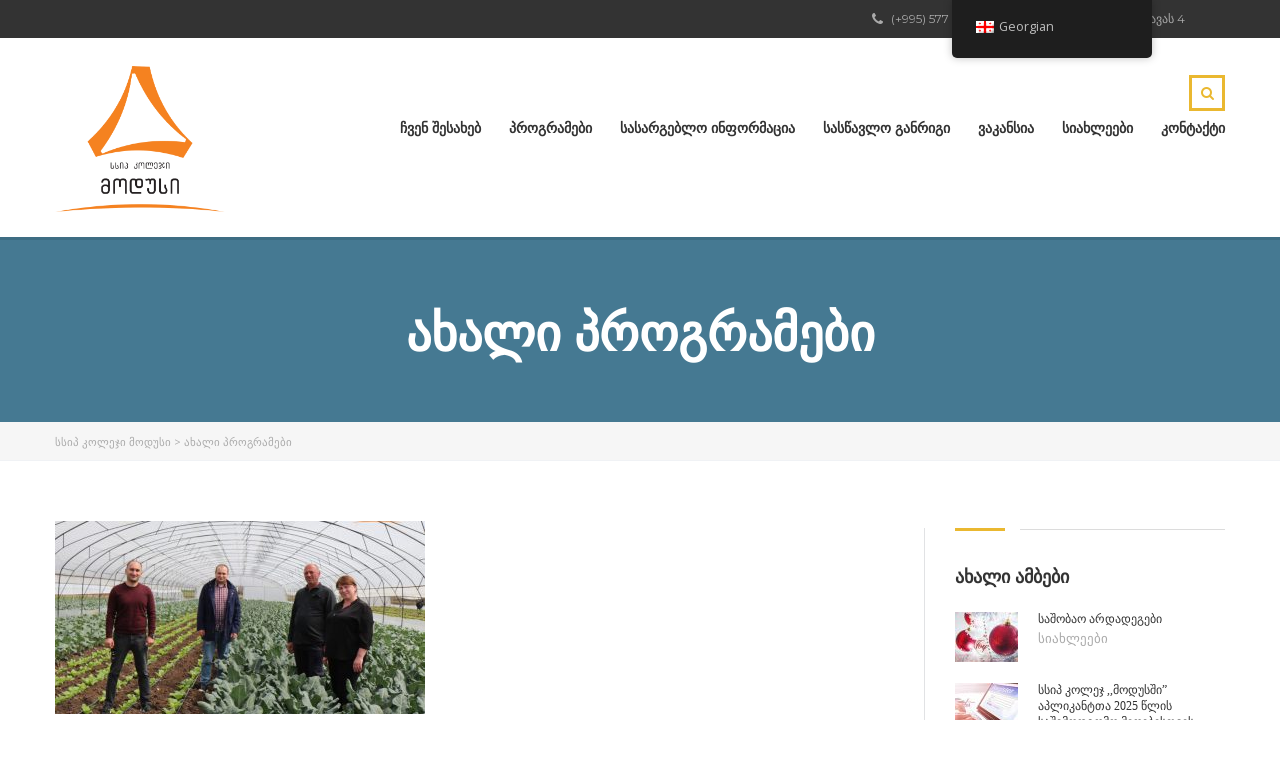

--- FILE ---
content_type: text/html; charset=UTF-8
request_url: http://www.modusi.ge/tag/%E1%83%90%E1%83%AE%E1%83%90%E1%83%9A%E1%83%98-%E1%83%9E%E1%83%A0%E1%83%9D%E1%83%92%E1%83%A0%E1%83%90%E1%83%9B%E1%83%94%E1%83%91%E1%83%98/
body_size: 15421
content:
<!DOCTYPE html>
<html lang="ka-GE" class="no-js">
<head>
    <meta charset="UTF-8">
	<meta name="viewport" content="width=device-width, initial-scale=1">
    <link rel="profile" href="http://gmpg.org/xfn/11">
    <link rel="pingback" href="http://www.modusi.ge/xmlrpc.php">
    <title>ახალი პროგრამები &#8211; სსიპ კოლეჯი მოდუსი</title>
<meta name='robots' content='max-image-preview:large' />
<link rel='dns-prefetch' href='//fonts.googleapis.com' />
<link rel="alternate" type="application/rss+xml" title="სსიპ კოლეჯი მოდუსი &raquo; RSS-არხი" href="http://www.modusi.ge/feed/" />
<link rel="alternate" type="application/rss+xml" title="სსიპ კოლეჯი მოდუსი &raquo; კომენტარების RSS-არხი" href="http://www.modusi.ge/comments/feed/" />
<link rel="alternate" type="application/rss+xml" title="სსიპ კოლეჯი მოდუსი &raquo; ახალი პროგრამები ტეგების RSS-არხი" href="http://www.modusi.ge/tag/%e1%83%90%e1%83%ae%e1%83%90%e1%83%9a%e1%83%98-%e1%83%9e%e1%83%a0%e1%83%9d%e1%83%92%e1%83%a0%e1%83%90%e1%83%9b%e1%83%94%e1%83%91%e1%83%98/feed/" />
<style id='wp-img-auto-sizes-contain-inline-css' type='text/css'>
img:is([sizes=auto i],[sizes^="auto," i]){contain-intrinsic-size:3000px 1500px}
/*# sourceURL=wp-img-auto-sizes-contain-inline-css */
</style>
<style id='wp-emoji-styles-inline-css' type='text/css'>

	img.wp-smiley, img.emoji {
		display: inline !important;
		border: none !important;
		box-shadow: none !important;
		height: 1em !important;
		width: 1em !important;
		margin: 0 0.07em !important;
		vertical-align: -0.1em !important;
		background: none !important;
		padding: 0 !important;
	}
/*# sourceURL=wp-emoji-styles-inline-css */
</style>
<style id='wp-block-library-inline-css' type='text/css'>
:root{--wp-block-synced-color:#7a00df;--wp-block-synced-color--rgb:122,0,223;--wp-bound-block-color:var(--wp-block-synced-color);--wp-editor-canvas-background:#ddd;--wp-admin-theme-color:#007cba;--wp-admin-theme-color--rgb:0,124,186;--wp-admin-theme-color-darker-10:#006ba1;--wp-admin-theme-color-darker-10--rgb:0,107,160.5;--wp-admin-theme-color-darker-20:#005a87;--wp-admin-theme-color-darker-20--rgb:0,90,135;--wp-admin-border-width-focus:2px}@media (min-resolution:192dpi){:root{--wp-admin-border-width-focus:1.5px}}.wp-element-button{cursor:pointer}:root .has-very-light-gray-background-color{background-color:#eee}:root .has-very-dark-gray-background-color{background-color:#313131}:root .has-very-light-gray-color{color:#eee}:root .has-very-dark-gray-color{color:#313131}:root .has-vivid-green-cyan-to-vivid-cyan-blue-gradient-background{background:linear-gradient(135deg,#00d084,#0693e3)}:root .has-purple-crush-gradient-background{background:linear-gradient(135deg,#34e2e4,#4721fb 50%,#ab1dfe)}:root .has-hazy-dawn-gradient-background{background:linear-gradient(135deg,#faaca8,#dad0ec)}:root .has-subdued-olive-gradient-background{background:linear-gradient(135deg,#fafae1,#67a671)}:root .has-atomic-cream-gradient-background{background:linear-gradient(135deg,#fdd79a,#004a59)}:root .has-nightshade-gradient-background{background:linear-gradient(135deg,#330968,#31cdcf)}:root .has-midnight-gradient-background{background:linear-gradient(135deg,#020381,#2874fc)}:root{--wp--preset--font-size--normal:16px;--wp--preset--font-size--huge:42px}.has-regular-font-size{font-size:1em}.has-larger-font-size{font-size:2.625em}.has-normal-font-size{font-size:var(--wp--preset--font-size--normal)}.has-huge-font-size{font-size:var(--wp--preset--font-size--huge)}.has-text-align-center{text-align:center}.has-text-align-left{text-align:left}.has-text-align-right{text-align:right}.has-fit-text{white-space:nowrap!important}#end-resizable-editor-section{display:none}.aligncenter{clear:both}.items-justified-left{justify-content:flex-start}.items-justified-center{justify-content:center}.items-justified-right{justify-content:flex-end}.items-justified-space-between{justify-content:space-between}.screen-reader-text{border:0;clip-path:inset(50%);height:1px;margin:-1px;overflow:hidden;padding:0;position:absolute;width:1px;word-wrap:normal!important}.screen-reader-text:focus{background-color:#ddd;clip-path:none;color:#444;display:block;font-size:1em;height:auto;left:5px;line-height:normal;padding:15px 23px 14px;text-decoration:none;top:5px;width:auto;z-index:100000}html :where(.has-border-color){border-style:solid}html :where([style*=border-top-color]){border-top-style:solid}html :where([style*=border-right-color]){border-right-style:solid}html :where([style*=border-bottom-color]){border-bottom-style:solid}html :where([style*=border-left-color]){border-left-style:solid}html :where([style*=border-width]){border-style:solid}html :where([style*=border-top-width]){border-top-style:solid}html :where([style*=border-right-width]){border-right-style:solid}html :where([style*=border-bottom-width]){border-bottom-style:solid}html :where([style*=border-left-width]){border-left-style:solid}html :where(img[class*=wp-image-]){height:auto;max-width:100%}:where(figure){margin:0 0 1em}html :where(.is-position-sticky){--wp-admin--admin-bar--position-offset:var(--wp-admin--admin-bar--height,0px)}@media screen and (max-width:600px){html :where(.is-position-sticky){--wp-admin--admin-bar--position-offset:0px}}

/*# sourceURL=wp-block-library-inline-css */
</style><style id='global-styles-inline-css' type='text/css'>
:root{--wp--preset--aspect-ratio--square: 1;--wp--preset--aspect-ratio--4-3: 4/3;--wp--preset--aspect-ratio--3-4: 3/4;--wp--preset--aspect-ratio--3-2: 3/2;--wp--preset--aspect-ratio--2-3: 2/3;--wp--preset--aspect-ratio--16-9: 16/9;--wp--preset--aspect-ratio--9-16: 9/16;--wp--preset--color--black: #000000;--wp--preset--color--cyan-bluish-gray: #abb8c3;--wp--preset--color--white: #ffffff;--wp--preset--color--pale-pink: #f78da7;--wp--preset--color--vivid-red: #cf2e2e;--wp--preset--color--luminous-vivid-orange: #ff6900;--wp--preset--color--luminous-vivid-amber: #fcb900;--wp--preset--color--light-green-cyan: #7bdcb5;--wp--preset--color--vivid-green-cyan: #00d084;--wp--preset--color--pale-cyan-blue: #8ed1fc;--wp--preset--color--vivid-cyan-blue: #0693e3;--wp--preset--color--vivid-purple: #9b51e0;--wp--preset--gradient--vivid-cyan-blue-to-vivid-purple: linear-gradient(135deg,rgb(6,147,227) 0%,rgb(155,81,224) 100%);--wp--preset--gradient--light-green-cyan-to-vivid-green-cyan: linear-gradient(135deg,rgb(122,220,180) 0%,rgb(0,208,130) 100%);--wp--preset--gradient--luminous-vivid-amber-to-luminous-vivid-orange: linear-gradient(135deg,rgb(252,185,0) 0%,rgb(255,105,0) 100%);--wp--preset--gradient--luminous-vivid-orange-to-vivid-red: linear-gradient(135deg,rgb(255,105,0) 0%,rgb(207,46,46) 100%);--wp--preset--gradient--very-light-gray-to-cyan-bluish-gray: linear-gradient(135deg,rgb(238,238,238) 0%,rgb(169,184,195) 100%);--wp--preset--gradient--cool-to-warm-spectrum: linear-gradient(135deg,rgb(74,234,220) 0%,rgb(151,120,209) 20%,rgb(207,42,186) 40%,rgb(238,44,130) 60%,rgb(251,105,98) 80%,rgb(254,248,76) 100%);--wp--preset--gradient--blush-light-purple: linear-gradient(135deg,rgb(255,206,236) 0%,rgb(152,150,240) 100%);--wp--preset--gradient--blush-bordeaux: linear-gradient(135deg,rgb(254,205,165) 0%,rgb(254,45,45) 50%,rgb(107,0,62) 100%);--wp--preset--gradient--luminous-dusk: linear-gradient(135deg,rgb(255,203,112) 0%,rgb(199,81,192) 50%,rgb(65,88,208) 100%);--wp--preset--gradient--pale-ocean: linear-gradient(135deg,rgb(255,245,203) 0%,rgb(182,227,212) 50%,rgb(51,167,181) 100%);--wp--preset--gradient--electric-grass: linear-gradient(135deg,rgb(202,248,128) 0%,rgb(113,206,126) 100%);--wp--preset--gradient--midnight: linear-gradient(135deg,rgb(2,3,129) 0%,rgb(40,116,252) 100%);--wp--preset--font-size--small: 13px;--wp--preset--font-size--medium: 20px;--wp--preset--font-size--large: 36px;--wp--preset--font-size--x-large: 42px;--wp--preset--spacing--20: 0.44rem;--wp--preset--spacing--30: 0.67rem;--wp--preset--spacing--40: 1rem;--wp--preset--spacing--50: 1.5rem;--wp--preset--spacing--60: 2.25rem;--wp--preset--spacing--70: 3.38rem;--wp--preset--spacing--80: 5.06rem;--wp--preset--shadow--natural: 6px 6px 9px rgba(0, 0, 0, 0.2);--wp--preset--shadow--deep: 12px 12px 50px rgba(0, 0, 0, 0.4);--wp--preset--shadow--sharp: 6px 6px 0px rgba(0, 0, 0, 0.2);--wp--preset--shadow--outlined: 6px 6px 0px -3px rgb(255, 255, 255), 6px 6px rgb(0, 0, 0);--wp--preset--shadow--crisp: 6px 6px 0px rgb(0, 0, 0);}:where(.is-layout-flex){gap: 0.5em;}:where(.is-layout-grid){gap: 0.5em;}body .is-layout-flex{display: flex;}.is-layout-flex{flex-wrap: wrap;align-items: center;}.is-layout-flex > :is(*, div){margin: 0;}body .is-layout-grid{display: grid;}.is-layout-grid > :is(*, div){margin: 0;}:where(.wp-block-columns.is-layout-flex){gap: 2em;}:where(.wp-block-columns.is-layout-grid){gap: 2em;}:where(.wp-block-post-template.is-layout-flex){gap: 1.25em;}:where(.wp-block-post-template.is-layout-grid){gap: 1.25em;}.has-black-color{color: var(--wp--preset--color--black) !important;}.has-cyan-bluish-gray-color{color: var(--wp--preset--color--cyan-bluish-gray) !important;}.has-white-color{color: var(--wp--preset--color--white) !important;}.has-pale-pink-color{color: var(--wp--preset--color--pale-pink) !important;}.has-vivid-red-color{color: var(--wp--preset--color--vivid-red) !important;}.has-luminous-vivid-orange-color{color: var(--wp--preset--color--luminous-vivid-orange) !important;}.has-luminous-vivid-amber-color{color: var(--wp--preset--color--luminous-vivid-amber) !important;}.has-light-green-cyan-color{color: var(--wp--preset--color--light-green-cyan) !important;}.has-vivid-green-cyan-color{color: var(--wp--preset--color--vivid-green-cyan) !important;}.has-pale-cyan-blue-color{color: var(--wp--preset--color--pale-cyan-blue) !important;}.has-vivid-cyan-blue-color{color: var(--wp--preset--color--vivid-cyan-blue) !important;}.has-vivid-purple-color{color: var(--wp--preset--color--vivid-purple) !important;}.has-black-background-color{background-color: var(--wp--preset--color--black) !important;}.has-cyan-bluish-gray-background-color{background-color: var(--wp--preset--color--cyan-bluish-gray) !important;}.has-white-background-color{background-color: var(--wp--preset--color--white) !important;}.has-pale-pink-background-color{background-color: var(--wp--preset--color--pale-pink) !important;}.has-vivid-red-background-color{background-color: var(--wp--preset--color--vivid-red) !important;}.has-luminous-vivid-orange-background-color{background-color: var(--wp--preset--color--luminous-vivid-orange) !important;}.has-luminous-vivid-amber-background-color{background-color: var(--wp--preset--color--luminous-vivid-amber) !important;}.has-light-green-cyan-background-color{background-color: var(--wp--preset--color--light-green-cyan) !important;}.has-vivid-green-cyan-background-color{background-color: var(--wp--preset--color--vivid-green-cyan) !important;}.has-pale-cyan-blue-background-color{background-color: var(--wp--preset--color--pale-cyan-blue) !important;}.has-vivid-cyan-blue-background-color{background-color: var(--wp--preset--color--vivid-cyan-blue) !important;}.has-vivid-purple-background-color{background-color: var(--wp--preset--color--vivid-purple) !important;}.has-black-border-color{border-color: var(--wp--preset--color--black) !important;}.has-cyan-bluish-gray-border-color{border-color: var(--wp--preset--color--cyan-bluish-gray) !important;}.has-white-border-color{border-color: var(--wp--preset--color--white) !important;}.has-pale-pink-border-color{border-color: var(--wp--preset--color--pale-pink) !important;}.has-vivid-red-border-color{border-color: var(--wp--preset--color--vivid-red) !important;}.has-luminous-vivid-orange-border-color{border-color: var(--wp--preset--color--luminous-vivid-orange) !important;}.has-luminous-vivid-amber-border-color{border-color: var(--wp--preset--color--luminous-vivid-amber) !important;}.has-light-green-cyan-border-color{border-color: var(--wp--preset--color--light-green-cyan) !important;}.has-vivid-green-cyan-border-color{border-color: var(--wp--preset--color--vivid-green-cyan) !important;}.has-pale-cyan-blue-border-color{border-color: var(--wp--preset--color--pale-cyan-blue) !important;}.has-vivid-cyan-blue-border-color{border-color: var(--wp--preset--color--vivid-cyan-blue) !important;}.has-vivid-purple-border-color{border-color: var(--wp--preset--color--vivid-purple) !important;}.has-vivid-cyan-blue-to-vivid-purple-gradient-background{background: var(--wp--preset--gradient--vivid-cyan-blue-to-vivid-purple) !important;}.has-light-green-cyan-to-vivid-green-cyan-gradient-background{background: var(--wp--preset--gradient--light-green-cyan-to-vivid-green-cyan) !important;}.has-luminous-vivid-amber-to-luminous-vivid-orange-gradient-background{background: var(--wp--preset--gradient--luminous-vivid-amber-to-luminous-vivid-orange) !important;}.has-luminous-vivid-orange-to-vivid-red-gradient-background{background: var(--wp--preset--gradient--luminous-vivid-orange-to-vivid-red) !important;}.has-very-light-gray-to-cyan-bluish-gray-gradient-background{background: var(--wp--preset--gradient--very-light-gray-to-cyan-bluish-gray) !important;}.has-cool-to-warm-spectrum-gradient-background{background: var(--wp--preset--gradient--cool-to-warm-spectrum) !important;}.has-blush-light-purple-gradient-background{background: var(--wp--preset--gradient--blush-light-purple) !important;}.has-blush-bordeaux-gradient-background{background: var(--wp--preset--gradient--blush-bordeaux) !important;}.has-luminous-dusk-gradient-background{background: var(--wp--preset--gradient--luminous-dusk) !important;}.has-pale-ocean-gradient-background{background: var(--wp--preset--gradient--pale-ocean) !important;}.has-electric-grass-gradient-background{background: var(--wp--preset--gradient--electric-grass) !important;}.has-midnight-gradient-background{background: var(--wp--preset--gradient--midnight) !important;}.has-small-font-size{font-size: var(--wp--preset--font-size--small) !important;}.has-medium-font-size{font-size: var(--wp--preset--font-size--medium) !important;}.has-large-font-size{font-size: var(--wp--preset--font-size--large) !important;}.has-x-large-font-size{font-size: var(--wp--preset--font-size--x-large) !important;}
/*# sourceURL=global-styles-inline-css */
</style>

<style id='classic-theme-styles-inline-css' type='text/css'>
/*! This file is auto-generated */
.wp-block-button__link{color:#fff;background-color:#32373c;border-radius:9999px;box-shadow:none;text-decoration:none;padding:calc(.667em + 2px) calc(1.333em + 2px);font-size:1.125em}.wp-block-file__button{background:#32373c;color:#fff;text-decoration:none}
/*# sourceURL=/wp-includes/css/classic-themes.min.css */
</style>
<link rel='stylesheet' id='contact-form-7-css' href='http://www.modusi.ge/wp-content/plugins/contact-form-7/includes/css/styles.css?ver=5.7.6' type='text/css' media='all' />
<link rel='stylesheet' id='rs-plugin-settings-css' href='http://www.modusi.ge/wp-content/plugins/revslider/public/assets/css/settings.css?ver=5.4.8' type='text/css' media='all' />
<style id='rs-plugin-settings-inline-css' type='text/css'>
.tp-caption a{color:#ff7302;text-shadow:none;-webkit-transition:all 0.2s ease-out;-moz-transition:all 0.2s ease-out;-o-transition:all 0.2s ease-out;-ms-transition:all 0.2s ease-out}.tp-caption a:hover{color:#ffa902}
/*# sourceURL=rs-plugin-settings-inline-css */
</style>
<style id='woocommerce-inline-inline-css' type='text/css'>
.woocommerce form .form-row .required { visibility: visible; }
/*# sourceURL=woocommerce-inline-inline-css */
</style>
<link rel='stylesheet' id='trp-floater-language-switcher-style-css' href='http://www.modusi.ge/wp-content/plugins/translatepress-multilingual/assets/css/trp-floater-language-switcher.css?ver=2.9.20' type='text/css' media='all' />
<link rel='stylesheet' id='trp-language-switcher-style-css' href='http://www.modusi.ge/wp-content/plugins/translatepress-multilingual/assets/css/trp-language-switcher.css?ver=2.9.20' type='text/css' media='all' />
<link rel='stylesheet' id='boostrap-css' href='http://www.modusi.ge/wp-content/themes/masterstudy/assets/css/bootstrap.min.css?ver=1.4' type='text/css' media='all' />
<link rel='stylesheet' id='font-awesome-min-css' href='http://www.modusi.ge/wp-content/themes/masterstudy/assets/css/font-awesome.min.css?ver=1.4' type='text/css' media='all' />
<link rel='stylesheet' id='font-icomoon-css' href='http://www.modusi.ge/wp-content/themes/masterstudy/assets/css/icomoon.fonts.css?ver=1.4' type='text/css' media='all' />
<link rel='stylesheet' id='fancyboxcss-css' href='http://www.modusi.ge/wp-content/themes/masterstudy/assets/css/jquery.fancybox.css?ver=1.4' type='text/css' media='all' />
<link rel='stylesheet' id='select2-min-css' href='http://www.modusi.ge/wp-content/themes/masterstudy/assets/css/select2.min.css?ver=1.4' type='text/css' media='all' />
<link rel='stylesheet' id='theme-style-less-css' href='http://www.modusi.ge/wp-content/themes/masterstudy/assets/css/styles.css?ver=1.4' type='text/css' media='all' />
<link rel='stylesheet' id='theme-style-animation-css' href='http://www.modusi.ge/wp-content/themes/masterstudy/assets/css/animation.css?ver=1.4' type='text/css' media='all' />
<link rel='stylesheet' id='theme-style-css' href='http://www.modusi.ge/wp-content/themes/masterstudy-child/style.css?ver=1.4' type='text/css' media='all' />
<style id='theme-style-inline-css' type='text/css'>
                                     
/*# sourceURL=theme-style-inline-css */
</style>
<link rel='stylesheet' id='skin_red_green-css' href='http://www.modusi.ge/wp-content/themes/masterstudy/assets/css/skins/skin_red_green.css?ver=1.4' type='text/css' media='all' />
<link rel='stylesheet' id='skin_blue_green-css' href='http://www.modusi.ge/wp-content/themes/masterstudy/assets/css/skins/skin_blue_green.css?ver=1.4' type='text/css' media='all' />
<link rel='stylesheet' id='skin_red_brown-css' href='http://www.modusi.ge/wp-content/themes/masterstudy/assets/css/skins/skin_red_brown.css?ver=1.4' type='text/css' media='all' />
<link rel='stylesheet' id='skin_custom_color-css' href='http://www.modusi.ge/wp-content/themes/masterstudy/assets/css/skins/skin_custom_color.css?ver=1.4' type='text/css' media='all' />
<link rel='stylesheet' id='vcv:assets:front:style-css' href='http://www.modusi.ge/wp-content/plugins/visualcomposer/public/dist/front.bundle.css?ver=30.1' type='text/css' media='all' />
<link rel='stylesheet' id='redux-google-fonts-stm_option-css' href='http://fonts.googleapis.com/css?family=Montserrat%3A400%2C700%7COpen+Sans%3A300%2C400%2C600%2C700%2C800%2C300italic%2C400italic%2C600italic%2C700italic%2C800italic&#038;subset=latin&#038;ver=1766128424' type='text/css' media='all' />
<script type="text/javascript" src="http://www.modusi.ge/wp-includes/js/jquery/jquery.min.js?ver=3.7.1" id="jquery-core-js"></script>
<script type="text/javascript" src="http://www.modusi.ge/wp-includes/js/jquery/jquery-migrate.min.js?ver=3.4.1" id="jquery-migrate-js"></script>
<script type="text/javascript" src="http://www.modusi.ge/wp-content/plugins/revslider/public/assets/js/jquery.themepunch.tools.min.js?ver=5.4.8" id="tp-tools-js"></script>
<script type="text/javascript" src="http://www.modusi.ge/wp-content/plugins/revslider/public/assets/js/jquery.themepunch.revolution.min.js?ver=5.4.8" id="revmin-js"></script>
<script type="text/javascript" src="http://www.modusi.ge/wp-content/plugins/woocommerce/assets/js/jquery-blockui/jquery.blockUI.min.js?ver=2.7.0-wc.7.6.1" id="jquery-blockui-js"></script>
<script type="text/javascript" id="wc-add-to-cart-js-extra">
/* <![CDATA[ */
var wc_add_to_cart_params = {"ajax_url":"/wp-admin/admin-ajax.php","wc_ajax_url":"/?wc-ajax=%%endpoint%%","i18n_view_cart":"\u10d9\u10d0\u10da\u10d0\u10d7\u10d8\u10e1 \u10dc\u10d0\u10ee\u10d5\u10d0","cart_url":"http://www.modusi.ge","is_cart":"","cart_redirect_after_add":"no"};
//# sourceURL=wc-add-to-cart-js-extra
/* ]]> */
</script>
<script type="text/javascript" src="http://www.modusi.ge/wp-content/plugins/woocommerce/assets/js/frontend/add-to-cart.min.js?ver=7.6.1" id="wc-add-to-cart-js"></script>
<script type="text/javascript" src="http://www.modusi.ge/wp-content/plugins/translatepress-multilingual/assets/js/trp-frontend-compatibility.js?ver=2.9.20" id="trp-frontend-compatibility-js"></script>
<script type="text/javascript" src="http://www.modusi.ge/wp-content/plugins/js_composer/assets/js/vendors/woocommerce-add-to-cart.js?ver=4.12" id="vc_woocommerce-add-to-cart-js-js"></script>
<link rel="https://api.w.org/" href="http://www.modusi.ge/wp-json/" /><link rel="alternate" title="JSON" type="application/json" href="http://www.modusi.ge/wp-json/wp/v2/tags/133" /><link rel="EditURI" type="application/rsd+xml" title="RSD" href="http://www.modusi.ge/xmlrpc.php?rsd" />
<meta name="generator" content="WordPress 6.9" />
<meta name="generator" content="WooCommerce 7.6.1" />
   <script type="text/javascript">
   var _gaq = _gaq || [];
   _gaq.push(['_setAccount', 'UA-157716729-1']);
   _gaq.push(['_trackPageview']);
   (function() {
   var ga = document.createElement('script'); ga.type = 'text/javascript'; ga.async = true;
   ga.src = ('https:' == document.location.protocol ? 'https://ssl' : 'http://www') + '.google-analytics.com/ga.js';
   var s = document.getElementsByTagName('script')[0]; s.parentNode.insertBefore(ga, s);
   })();
   </script>
<meta name="generator" content="Powered by Visual Composer Website Builder - fast and easy to use drag and drop builder for experts and beginners."/><link rel="alternate" hreflang="ka-GE" href="http://www.modusi.ge/tag/%E1%83%90%E1%83%AE%E1%83%90%E1%83%9A%E1%83%98-%E1%83%9E%E1%83%A0%E1%83%9D%E1%83%92%E1%83%A0%E1%83%90%E1%83%9B%E1%83%94%E1%83%91%E1%83%98/"/>
<link rel="alternate" hreflang="en-US" href="http://www.modusi.ge/en/tag/%E1%83%90%E1%83%AE%E1%83%90%E1%83%9A%E1%83%98-%E1%83%9E%E1%83%A0%E1%83%9D%E1%83%92%E1%83%A0%E1%83%90%E1%83%9B%E1%83%94%E1%83%91%E1%83%98/"/>
<link rel="alternate" hreflang="ka" href="http://www.modusi.ge/tag/%E1%83%90%E1%83%AE%E1%83%90%E1%83%9A%E1%83%98-%E1%83%9E%E1%83%A0%E1%83%9D%E1%83%92%E1%83%A0%E1%83%90%E1%83%9B%E1%83%94%E1%83%91%E1%83%98/"/>
<link rel="alternate" hreflang="en" href="http://www.modusi.ge/en/tag/%E1%83%90%E1%83%AE%E1%83%90%E1%83%9A%E1%83%98-%E1%83%9E%E1%83%A0%E1%83%9D%E1%83%92%E1%83%A0%E1%83%90%E1%83%9B%E1%83%94%E1%83%91%E1%83%98/"/>
	<script type="text/javascript">
		var ajaxurl = 'http://www.modusi.ge/wp-admin/admin-ajax.php';
	</script>
<link rel="shortcut icon" type="image/x-icon" href="http://www.modusi.ge/wp-content/uploads/2021/02/logo-eng.png" />
	<noscript><style>.woocommerce-product-gallery{ opacity: 1 !important; }</style></noscript>
	<meta name="generator" content="Powered by Visual Composer - drag and drop page builder for WordPress."/>
<!--[if lte IE 9]><link rel="stylesheet" type="text/css" href="http://www.modusi.ge/wp-content/plugins/js_composer/assets/css/vc_lte_ie9.min.css" media="screen"><![endif]--><!--[if IE  8]><link rel="stylesheet" type="text/css" href="http://www.modusi.ge/wp-content/plugins/js_composer/assets/css/vc-ie8.min.css" media="screen"><![endif]--><meta name="generator" content="Powered by Slider Revolution 5.4.8 - responsive, Mobile-Friendly Slider Plugin for WordPress with comfortable drag and drop interface." />
<script type="text/javascript">function setREVStartSize(e){									
						try{ e.c=jQuery(e.c);var i=jQuery(window).width(),t=9999,r=0,n=0,l=0,f=0,s=0,h=0;
							if(e.responsiveLevels&&(jQuery.each(e.responsiveLevels,function(e,f){f>i&&(t=r=f,l=e),i>f&&f>r&&(r=f,n=e)}),t>r&&(l=n)),f=e.gridheight[l]||e.gridheight[0]||e.gridheight,s=e.gridwidth[l]||e.gridwidth[0]||e.gridwidth,h=i/s,h=h>1?1:h,f=Math.round(h*f),"fullscreen"==e.sliderLayout){var u=(e.c.width(),jQuery(window).height());if(void 0!=e.fullScreenOffsetContainer){var c=e.fullScreenOffsetContainer.split(",");if (c) jQuery.each(c,function(e,i){u=jQuery(i).length>0?u-jQuery(i).outerHeight(!0):u}),e.fullScreenOffset.split("%").length>1&&void 0!=e.fullScreenOffset&&e.fullScreenOffset.length>0?u-=jQuery(window).height()*parseInt(e.fullScreenOffset,0)/100:void 0!=e.fullScreenOffset&&e.fullScreenOffset.length>0&&(u-=parseInt(e.fullScreenOffset,0))}f=u}else void 0!=e.minHeight&&f<e.minHeight&&(f=e.minHeight);e.c.closest(".rev_slider_wrapper").css({height:f})					
						}catch(d){console.log("Failure at Presize of Slider:"+d)}						
					};</script>
<style type="text/css" title="dynamic-css" class="options-output">.logo-unit .logo{font-family:Montserrat;color:#fff;font-size:23px;}.header_top_bar, .header_top_bar a{font-family:Montserrat;font-weight:normal;font-style:normal;color:#aaaaaa;font-size:12px;}body, .normal_font{font-family:"Open Sans";color:#555555;font-size:14px;}.header-menu{font-family:Montserrat;font-weight:normal;color:#fff;}h1,.h1,h2,.h2,h3,.h3,h4,.h4,h5,.h5,h6,.h6,.heading_font,.widget_categories ul li a,.sidebar-area .widget ul li a,.select2-selection__rendered,blockquote,.select2-chosen,.vc_tta-tabs.vc_tta-tabs-position-top .vc_tta-tabs-container .vc_tta-tabs-list li.vc_tta-tab a,.vc_tta-tabs.vc_tta-tabs-position-left .vc_tta-tabs-container .vc_tta-tabs-list li.vc_tta-tab a{font-family:Montserrat;color:#333333;}h1,.h1{font-weight:700;font-size:50px;}h2,.h2{font-weight:700;font-size:32px;}h3,.h3{font-weight:700;font-size:18px;}h4,.h4,blockquote{font-weight:400;font-size:16px;}h5,.h5,.select2-selection__rendered{font-weight:700;font-size:14px;}h6,.h6,.widget_pages ul li a, .widget_nav_menu ul li a, .footer_menu li a,.widget_categories ul li a,.sidebar-area .widget ul li a{font-weight:400;font-size:12px;}#footer_top{background-color:#414b4f;}#footer_bottom{background-color:#414b4f;}#footer_copyright{background-color:#414b4f;}</style><noscript><style type="text/css"> .wpb_animate_when_almost_visible { opacity: 1; }</style></noscript><link rel='stylesheet' id='js_composer_front-css' href='http://www.modusi.ge/wp-content/plugins/js_composer/assets/css/js_composer.min.css?ver=4.12' type='text/css' media='all' />
</head>
<body class="archive tag tag-133 wp-theme-masterstudy wp-child-theme-masterstudy-child theme-masterstudy vcwb woocommerce-no-js translatepress-ka_GE  wpb-js-composer js-comp-ver-4.12 vc_responsive">
	<div id="wrapper">
				
		<div id="header" class="transparent_header_off" data-color="">
							<div class="header_top_bar" style="background-color:#333333">
	<div class="container">
				<div class="clearfix">
													
			<!-- Header Top bar Login -->
						
						<!-- Header top bar Socials -->
							<div class="pull-right">
					<div class="header_top_bar_socs">
						<ul class="clearfix">
													</ul>
					</div>
				</div>
						
							<div class="pull-right xs-pull-left">
					<ul class="top_bar_info clearfix">
																			<li ><i class="fa fa-map-marker"></i> ქ.რუსთავი, ჟ.შარტავას 4</li>
																			<li class="hidden-info"><i class="fa fa-phone"></i> (+995) 577 177 904</li>
											</ul>
				</div>
					</div>
	</div>
</div>						
			<!-- Check if transparent header chosen -->
			
						
			<div class="header_default">
				
<div class="container">
    <div class="row">
	    <div class="col-md-2 col-sm-12 col-xs-12">
		    <div class="logo-unit">
		        			        <a href="http://www.modusi.ge/">
						<img class="img-responsive logo_transparent_static visible" src="http://www.modusi.ge/wp-content/uploads/2019/09/logo-axali.png" style="width: 253px;" alt="სსიპ კოლეჯი მოდუსი"/>
									        </a>
						    </div>
		    
	        <!-- Navbar toggle MOBILE -->
		    <button type="button" class="navbar-toggle collapsed hidden-lg hidden-md" data-toggle="collapse" data-target="#header_menu_toggler">
				<span class="sr-only">Toggle navigation</span>
				<span class="icon-bar"></span>
				<span class="icon-bar"></span>
				<span class="icon-bar"></span>
			</button>
	    </div> <!-- md-3 -->
	    
	  
	    
	    
	    <!-- MObile menu -->
	    <div class="col-xs-12 col-sm-12 visible-xs visible-sm">
		    <div class="collapse navbar-collapse header-menu-mobile" id="header_menu_toggler">
			    <ul class="header-menu clearfix">
				    <li id="menu-item-1620" class="menu-item menu-item-type-custom menu-item-object-custom menu-item-has-children menu-item-1620"><a href="#">ჩვენ შესახებ</a>
<ul class="sub-menu">
	<li id="menu-item-43" class="menu-item menu-item-type-post_type menu-item-object-page menu-item-43"><a href="http://www.modusi.ge/%e1%83%9b%e1%83%98%e1%83%a1%e1%83%98%e1%83%90-%e1%83%a1%e1%83%a2%e1%83%a0%e1%83%90%e1%83%a2%e1%83%94%e1%83%92%e1%83%98%e1%83%90/">კოლეჯის მისია, ხედვა, მიზანი და ღირებულებები</a></li>
	<li id="menu-item-48" class="menu-item menu-item-type-post_type menu-item-object-page menu-item-48"><a href="http://www.modusi.ge/%e1%83%a9%e1%83%95%e1%83%94%e1%83%9c-%e1%83%a8%e1%83%94%e1%83%a1%e1%83%90%e1%83%ae%e1%83%94%e1%83%91/%e1%83%98%e1%83%a1%e1%83%a2%e1%83%9d%e1%83%a0%e1%83%98%e1%83%90/">ისტორია</a></li>
	<li id="menu-item-47" class="menu-item menu-item-type-post_type menu-item-object-page menu-item-47"><a href="http://www.modusi.ge/%e1%83%a9%e1%83%95%e1%83%94%e1%83%9c-%e1%83%a8%e1%83%94%e1%83%a1%e1%83%90%e1%83%ae%e1%83%94%e1%83%91/%e1%83%a1%e1%83%a2%e1%83%a0%e1%83%a3%e1%83%a5%e1%83%a2%e1%83%a3%e1%83%a0%e1%83%90/">სტრუქტურა</a></li>
	<li id="menu-item-1878" class="menu-item menu-item-type-post_type menu-item-object-page menu-item-1878"><a href="http://www.modusi.ge/%e1%83%a9%e1%83%95%e1%83%94%e1%83%9c-%e1%83%a8%e1%83%94%e1%83%a1%e1%83%90%e1%83%ae%e1%83%94%e1%83%91/%e1%83%9e%e1%83%94%e1%83%a0%e1%83%a1%e1%83%9d%e1%83%9c%e1%83%90%e1%83%9a%e1%83%98/">პერსონალი</a></li>
	<li id="menu-item-2025" class="menu-item menu-item-type-post_type menu-item-object-page menu-item-has-children menu-item-2025"><a href="http://www.modusi.ge/%e1%83%a9%e1%83%95%e1%83%94%e1%83%9c-%e1%83%a8%e1%83%94%e1%83%a1%e1%83%90%e1%83%ae%e1%83%94%e1%83%91/%e1%83%9e%e1%83%94%e1%83%93%e1%83%90%e1%83%92%e1%83%9d%e1%83%92%e1%83%94%e1%83%91%e1%83%98/">პროფესიული მასწავლებლები</a>
	<ul class="sub-menu">
		<li id="menu-item-7252" class="menu-item menu-item-type-post_type menu-item-object-page menu-item-7252"><a href="http://www.modusi.ge/%e1%83%a0%e1%83%a3%e1%83%a1%e1%83%97%e1%83%90%e1%83%95%e1%83%98/">რუსთავი</a></li>
		<li id="menu-item-7253" class="menu-item menu-item-type-post_type menu-item-object-page menu-item-7253"><a href="http://www.modusi.ge/%e1%83%9b%e1%83%90%e1%83%a0%e1%83%9c%e1%83%94%e1%83%a3%e1%83%9a%e1%83%98/">მარნეული</a></li>
	</ul>
</li>
	<li id="menu-item-7241" class="menu-item menu-item-type-post_type menu-item-object-page menu-item-7241"><a href="http://www.modusi.ge/%e1%83%92%e1%83%94%e1%83%92%e1%83%9b%e1%83%94%e1%83%91%e1%83%98-%e1%83%93%e1%83%90-%e1%83%90%e1%83%9c%e1%83%92%e1%83%90%e1%83%a0%e1%83%98%e1%83%a8%e1%83%94%e1%83%91%e1%83%98/">გეგმები და ანგარიშები</a></li>
	<li id="menu-item-46" class="menu-item menu-item-type-post_type menu-item-object-page menu-item-46"><a href="http://www.modusi.ge/%e1%83%a9%e1%83%95%e1%83%94%e1%83%9c-%e1%83%a8%e1%83%94%e1%83%a1%e1%83%90%e1%83%ae%e1%83%94%e1%83%91/%e1%83%a1%e1%83%90%e1%83%9b%e1%83%90%e1%83%a0%e1%83%97%e1%83%9a%e1%83%94%e1%83%91%e1%83%a0%e1%83%98%e1%83%95%e1%83%98-%e1%83%90%e1%83%a5%e1%83%a2%e1%83%94%e1%83%91%e1%83%98/">სამართლებრივი აქტები</a></li>
	<li id="menu-item-45" class="menu-item menu-item-type-post_type menu-item-object-page menu-item-45"><a href="http://www.modusi.ge/%e1%83%a9%e1%83%95%e1%83%94%e1%83%9c-%e1%83%a8%e1%83%94%e1%83%a1%e1%83%90%e1%83%ae%e1%83%94%e1%83%91/%e1%83%9e%e1%83%90%e1%83%a0%e1%83%a2%e1%83%9c%e1%83%98%e1%83%9d%e1%83%a0%e1%83%94%e1%83%91%e1%83%98/">პარტნიორები</a></li>
</ul>
</li>
<li id="menu-item-1621" class="menu-item menu-item-type-custom menu-item-object-custom menu-item-has-children menu-item-1621"><a href="#">პროგრამები</a>
<ul class="sub-menu">
	<li id="menu-item-2100" class="menu-item menu-item-type-post_type menu-item-object-page menu-item-has-children menu-item-2100"><a href="http://www.modusi.ge/%e1%83%9e%e1%83%a0%e1%83%9d%e1%83%92%e1%83%a0%e1%83%90%e1%83%9b%e1%83%94%e1%83%91%e1%83%98/%e1%83%9e%e1%83%a0%e1%83%9d%e1%83%a4%e1%83%94%e1%83%a1%e1%83%98%e1%83%a3%e1%83%9a%e1%83%98-%e1%83%9e%e1%83%a0%e1%83%9d%e1%83%92%e1%83%a0%e1%83%90%e1%83%9b%e1%83%94%e1%83%91%e1%83%98/">პროფესიული პროგრამები</a>
	<ul class="sub-menu">
		<li id="menu-item-6984" class="menu-item menu-item-type-post_type menu-item-object-product menu-item-6984"><a href="http://www.modusi.ge/product/%e1%83%91%e1%83%a3%e1%83%a6%e1%83%90%e1%83%9a%e1%83%a2%e1%83%a0%e1%83%a3%e1%83%9a%e1%83%98-%e1%83%90%e1%83%a6%e1%83%a0%e1%83%98%e1%83%aa%e1%83%ae%e1%83%95%e1%83%90/">ბუღალტრული აღრიცხვა</a></li>
		<li id="menu-item-6990" class="menu-item menu-item-type-post_type menu-item-object-product menu-item-6990"><a href="http://www.modusi.ge/product/%e1%83%90%e1%83%a6%e1%83%9b%e1%83%96%e1%83%a0%e1%83%93%e1%83%94%e1%83%9a%e1%83%98/">აღმზრდელი</a></li>
		<li id="menu-item-1947" class="menu-item menu-item-type-post_type menu-item-object-product menu-item-1947"><a href="http://www.modusi.ge/product/elecrtic/">ელექტროობა</a></li>
		<li id="menu-item-6974" class="menu-item menu-item-type-post_type menu-item-object-product menu-item-6974"><a href="http://www.modusi.ge/product/front-end-%e1%83%93%e1%83%94%e1%83%95%e1%83%94%e1%83%9a%e1%83%9d%e1%83%9e%e1%83%9b%e1%83%94%e1%83%9c%e1%83%a2%e1%83%98/">Front-end დეველოპმენტი</a></li>
		<li id="menu-item-1951" class="menu-item menu-item-type-post_type menu-item-object-product menu-item-1951"><a href="http://www.modusi.ge/product/info-tecnology/">ინფორმაციის ტექნოლოგია</a></li>
		<li id="menu-item-6992" class="menu-item menu-item-type-post_type menu-item-object-product menu-item-6992"><a href="http://www.modusi.ge/product/%e1%83%99%e1%83%9d%e1%83%9b%e1%83%9e%e1%83%98%e1%83%a3%e1%83%a2%e1%83%94%e1%83%a0%e1%83%a3%e1%83%9a%e1%83%98-%e1%83%a5%e1%83%a1%e1%83%94%e1%83%9a%e1%83%98-%e1%83%93%e1%83%90-%e1%83%a1%e1%83%98-2/">კომპიუტერული ქსელი და სისტემები</a></li>
		<li id="menu-item-1949" class="menu-item menu-item-type-post_type menu-item-object-product menu-item-1949"><a href="http://www.modusi.ge/product/%e1%83%96%e1%83%94%e1%83%98%e1%83%9c%e1%83%99%e1%83%90%e1%83%9a-%e1%83%a1%e1%83%90%e1%83%9c%e1%83%a2%e1%83%94%e1%83%a5%e1%83%9c%e1%83%98%e1%83%99%e1%83%9d%e1%83%a1%e1%83%98/">სანტექნიკის სისტემების ექსპლუატაცია</a></li>
		<li id="menu-item-1950" class="menu-item menu-item-type-post_type menu-item-object-product menu-item-1950"><a href="http://www.modusi.ge/product/%e1%83%97%e1%83%90%e1%83%91%e1%83%90%e1%83%a8%e1%83%98%e1%83%a0-%e1%83%9b%e1%83%a3%e1%83%a7%e1%83%90%e1%83%9d%e1%83%a1-%e1%83%99%e1%83%9d%e1%83%9c%e1%83%a1%e1%83%a2%e1%83%a0%e1%83%a3%e1%83%a5%e1%83%aa/">თაბაშირ-მუყაოს კონსტრუქციების მონტაჟი</a></li>
		<li id="menu-item-1953" class="menu-item menu-item-type-post_type menu-item-object-product menu-item-1953"><a href="http://www.modusi.ge/product/%e1%83%9b%e1%83%9d%e1%83%93%e1%83%98%e1%83%a1-%e1%83%a2%e1%83%94%e1%83%a5%e1%83%9c%e1%83%9d%e1%83%9a%e1%83%9d%e1%83%92%e1%83%98%e1%83%90-%e1%83%93%e1%83%90-%e1%83%93%e1%83%98%e1%83%96%e1%83%90/">მოდის ტექნოლოგია და დიზაინი</a></li>
		<li id="menu-item-6977" class="menu-item menu-item-type-post_type menu-item-object-product menu-item-6977"><a href="http://www.modusi.ge/product/%e1%83%9b%e1%83%94%e1%83%91%e1%83%90%e1%83%a6%e1%83%94%e1%83%9d%e1%83%91%e1%83%90/">მებაღეობა</a></li>
		<li id="menu-item-7130" class="menu-item menu-item-type-post_type menu-item-object-product menu-item-7130"><a href="http://www.modusi.ge/product/%e1%83%9b%e1%83%94%e1%83%91%e1%83%9d%e1%83%a1%e1%83%a2%e1%83%9c%e1%83%94%e1%83%9d%e1%83%91%e1%83%90/">მებოსტნეობა</a></li>
		<li id="menu-item-6976" class="menu-item menu-item-type-post_type menu-item-object-product menu-item-6976"><a href="http://www.modusi.ge/product/%e1%83%9b%e1%83%94%e1%83%ae%e1%83%98%e1%83%9a%e1%83%94%e1%83%9d%e1%83%91%e1%83%90/">მეხილეობა</a></li>
		<li id="menu-item-5158" class="menu-item menu-item-type-post_type menu-item-object-product menu-item-5158"><a href="http://www.modusi.ge/product/%e1%83%97%e1%83%9b%e1%83%98%e1%83%a1-%e1%83%9b%e1%83%9d%e1%83%9b%e1%83%a1%e1%83%90%e1%83%ae%e1%83%a3%e1%83%a0%e1%83%94%e1%83%91%e1%83%90/">თმის მომსახურება</a></li>
		<li id="menu-item-6994" class="menu-item menu-item-type-post_type menu-item-object-product menu-item-6994"><a href="http://www.modusi.ge/product/%e1%83%90%e1%83%95%e1%83%a2%e1%83%9d%e1%83%a1%e1%83%90%e1%83%a2%e1%83%a0%e1%83%90%e1%83%9c%e1%83%a1%e1%83%9e%e1%83%9d%e1%83%a0%e1%83%a2%e1%83%9d-%e1%83%a1%e1%83%90%e1%83%a8%e1%83%a3%e1%83%90%e1%83%9a/">ავტოსატრანსპორტო საშუალებების ღებვა</a></li>
		<li id="menu-item-1956" class="menu-item menu-item-type-post_type menu-item-object-product menu-item-1956"><a href="http://www.modusi.ge/product/%e1%83%9b%e1%83%a1%e1%83%a3%e1%83%91%e1%83%a3%e1%83%a5%e1%83%98-%e1%83%90%e1%83%95%e1%83%a2%e1%83%9d%e1%83%9b%e1%83%9d%e1%83%91%e1%83%98%e1%83%9a%e1%83%98%e1%83%a1-%e1%83%a1%e1%83%90%e1%83%95%e1%83%90/">მსუბუქი ავტომობილის სავალი ნაწილის შეკეთება</a></li>
		<li id="menu-item-6986" class="menu-item menu-item-type-post_type menu-item-object-product menu-item-6986"><a href="http://www.modusi.ge/product/%e1%83%9b%e1%83%a1%e1%83%a3%e1%83%91%e1%83%a3%e1%83%a5%e1%83%98-%e1%83%90%e1%83%95%e1%83%a2%e1%83%9d%e1%83%9b%e1%83%9d%e1%83%91%e1%83%98%e1%83%9a%e1%83%98%e1%83%a1-%e1%83%ab%e1%83%a0%e1%83%90%e1%83%95/">მსუბუქი ავტომობილის ძრავის შეკეთება</a></li>
		<li id="menu-item-6999" class="menu-item menu-item-type-post_type menu-item-object-product menu-item-6999"><a href="http://www.modusi.ge/product/%e1%83%9b%e1%83%a1%e1%83%a3%e1%83%91%e1%83%a3%e1%83%a5%e1%83%98-%e1%83%90%e1%83%95%e1%83%a2%e1%83%9d%e1%83%9b%e1%83%9d%e1%83%91%e1%83%98%e1%83%9a%e1%83%98%e1%83%a1-%e1%83%94%e1%83%9a%e1%83%94%e1%83%a5/">მსუბუქი ავტომობილის ელექტრო და  ელექტრონული სისტემების  შეკეთება</a></li>
		<li id="menu-item-6980" class="menu-item menu-item-type-post_type menu-item-object-product menu-item-6980"><a href="http://www.modusi.ge/product/%e1%83%99%e1%83%a3%e1%83%9a%e1%83%98%e1%83%9c%e1%83%90%e1%83%a0%e1%83%98%e1%83%98%e1%83%a1-%e1%83%ae%e1%83%94%e1%83%9a%e1%83%9d%e1%83%95%e1%83%9c%e1%83%94%e1%83%91%e1%83%90/">კულინარიის ხელოვნება</a></li>
		<li id="menu-item-6997" class="menu-item menu-item-type-post_type menu-item-object-product menu-item-6997"><a href="http://www.modusi.ge/product/%e1%83%a8%e1%83%94%e1%83%9b%e1%83%93%e1%83%a3%e1%83%a6%e1%83%94%e1%83%91%e1%83%94%e1%83%9a%e1%83%98/">შედუღება</a></li>
	</ul>
</li>
	<li id="menu-item-3251" class="menu-item menu-item-type-taxonomy menu-item-object-product_cat menu-item-has-children menu-item-3251"><a href="http://www.modusi.ge/product-category/%e1%83%98%e1%83%9c%e1%83%a2%e1%83%94%e1%83%92%e1%83%a0%e1%83%98%e1%83%a0%e1%83%94%e1%83%91%e1%83%a3%e1%83%9a%e1%83%98-%e1%83%9e%e1%83%a0%e1%83%9d%e1%83%92%e1%83%a0%e1%83%90%e1%83%9b%e1%83%94%e1%83%91/">ინტეგრირებული პროგრამები</a>
	<ul class="sub-menu">
		<li id="menu-item-5168" class="menu-item menu-item-type-post_type menu-item-object-product menu-item-5168"><a href="http://www.modusi.ge/product/%e1%83%9b%e1%83%94%e1%83%ae%e1%83%98%e1%83%9a%e1%83%94%e1%83%9d%e1%83%91%e1%83%90-%e1%83%98%e1%83%9c%e1%83%a2%e1%83%94%e1%83%92%e1%83%a0%e1%83%98%e1%83%a0%e1%83%94%e1%83%91%e1%83%a3%e1%83%9a%e1%83%98/">მეხილეობა (ინტეგრირებული)</a></li>
		<li id="menu-item-3246" class="menu-item menu-item-type-post_type menu-item-object-product menu-item-3246"><a href="http://www.modusi.ge/product/%e1%83%9b%e1%83%94%e1%83%91%e1%83%90%e1%83%a6%e1%83%94%e1%83%9d%e1%83%91%e1%83%90-%e1%83%98%e1%83%9c%e1%83%a2%e1%83%94%e1%83%92%e1%83%a0%e1%83%98%e1%83%a0%e1%83%94%e1%83%91%e1%83%a3%e1%83%9a%e1%83%98/">მებაღეობა (ინტეგრირებული)</a></li>
		<li id="menu-item-3249" class="menu-item menu-item-type-post_type menu-item-object-product menu-item-3249"><a href="http://www.modusi.ge/product/%e1%83%99%e1%83%9d%e1%83%9b%e1%83%9e%e1%83%98%e1%83%a3%e1%83%a2%e1%83%94%e1%83%a0%e1%83%a3%e1%83%9a%e1%83%98-%e1%83%a5%e1%83%a1%e1%83%94%e1%83%9a%e1%83%98-%e1%83%93%e1%83%90-%e1%83%a1%e1%83%98/">კომპიუტერული ქსელი და სისტემები (ინტეგრირებული)</a></li>
	</ul>
</li>
	<li id="menu-item-7324" class="menu-item menu-item-type-post_type menu-item-object-page menu-item-7324"><a href="http://www.modusi.ge/%e1%83%9b%e1%83%9d%e1%83%9b%e1%83%96%e1%83%90%e1%83%93%e1%83%94%e1%83%91%e1%83%90/">პროფესიული მომზადების პროგრამები</a></li>
	<li id="menu-item-7292" class="menu-item menu-item-type-post_type menu-item-object-page menu-item-7292"><a href="http://www.modusi.ge/%e1%83%92%e1%83%90%e1%83%93%e1%83%90%e1%83%9b%e1%83%96%e1%83%90%e1%83%93%e1%83%94%e1%83%91%e1%83%90/">პროფესიული გადამზადების პროგრამები</a></li>
	<li id="menu-item-7293" class="menu-item menu-item-type-post_type menu-item-object-page menu-item-7293"><a href="http://www.modusi.ge/%e1%83%a2%e1%83%a0%e1%83%94%e1%83%9c%e1%83%98%e1%83%9c%e1%83%92-%e1%83%99%e1%83%a3%e1%83%a0%e1%83%a1%e1%83%94%e1%83%91%e1%83%98/">მოკლევადიანი პროფესიული კურსები</a></li>
</ul>
</li>
<li id="menu-item-38" class="menu-item menu-item-type-post_type menu-item-object-page menu-item-has-children menu-item-38"><a href="http://www.modusi.ge/%e1%83%a1%e1%83%90%e1%83%a1%e1%83%90%e1%83%a0%e1%83%92%e1%83%94%e1%83%91%e1%83%9a%e1%83%9d-%e1%83%98%e1%83%9c%e1%83%a4%e1%83%9d/">სასარგებლო ინფორმაცია</a>
<ul class="sub-menu">
	<li id="menu-item-3972" class="menu-item menu-item-type-post_type menu-item-object-page menu-item-3972"><a href="http://www.modusi.ge/%e1%83%91%e1%83%98%e1%83%91%e1%83%9a%e1%83%98%e1%83%9d%e1%83%97%e1%83%94%e1%83%99%e1%83%90/">ბიბლიოთეკა</a></li>
	<li id="menu-item-1660" class="menu-item menu-item-type-post_type menu-item-object-page menu-item-1660"><a href="http://www.modusi.ge/%e1%83%a1%e1%83%90%e1%83%a1%e1%83%90%e1%83%a0%e1%83%92%e1%83%94%e1%83%91%e1%83%9a%e1%83%9d-%e1%83%98%e1%83%9c%e1%83%a4%e1%83%9d/%e1%83%a1%e1%83%a2%e1%83%a3%e1%83%93%e1%83%94%e1%83%9c%e1%83%a2%e1%83%94%e1%83%91%e1%83%98%e1%83%a1%e1%83%97%e1%83%95%e1%83%98%e1%83%a1/">სტუდენტებისთვის</a></li>
	<li id="menu-item-1659" class="menu-item menu-item-type-post_type menu-item-object-page menu-item-1659"><a href="http://www.modusi.ge/%e1%83%a1%e1%83%90%e1%83%a1%e1%83%90%e1%83%a0%e1%83%92%e1%83%94%e1%83%91%e1%83%9a%e1%83%9d-%e1%83%98%e1%83%9c%e1%83%a4%e1%83%9d/%e1%83%a1%e1%83%ac%e1%83%90%e1%83%95%e1%83%9a%e1%83%98%e1%83%a1-%e1%83%9b%e1%83%a1%e1%83%a3%e1%83%a0%e1%83%95%e1%83%94%e1%83%9a%e1%83%94%e1%83%91%e1%83%98%e1%83%a1%e1%83%97%e1%83%95%e1%83%98%e1%83%a1/">სწავლის მსურველებისთვის</a></li>
</ul>
</li>
<li id="menu-item-2640" class="menu-item menu-item-type-post_type menu-item-object-page menu-item-2640"><a href="http://www.modusi.ge/%e1%83%92%e1%83%90%e1%83%99%e1%83%95%e1%83%94%e1%83%97%e1%83%98%e1%83%9a%e1%83%94%e1%83%91%e1%83%98%e1%83%a1-%e1%83%aa%e1%83%ae%e1%83%a0%e1%83%98%e1%83%9a%e1%83%98/">სასწავლო განრიგი</a></li>
<li id="menu-item-4173" class="menu-item menu-item-type-post_type menu-item-object-page menu-item-4173"><a href="http://www.modusi.ge/%e1%83%95%e1%83%90%e1%83%99%e1%83%90%e1%83%9c%e1%83%a1%e1%83%98%e1%83%94%e1%83%91%e1%83%98/">ვაკანსია</a></li>
<li id="menu-item-37" class="menu-item menu-item-type-post_type menu-item-object-page menu-item-37"><a href="http://www.modusi.ge/%e1%83%a1%e1%83%98%e1%83%90%e1%83%ae%e1%83%9a%e1%83%94%e1%83%94%e1%83%91%e1%83%98/">სიახლეები</a></li>
<li id="menu-item-36" class="menu-item menu-item-type-post_type menu-item-object-page menu-item-36"><a href="http://www.modusi.ge/%e1%83%99%e1%83%9d%e1%83%9c%e1%83%a2%e1%83%90%e1%83%a5%e1%83%a2%e1%83%98/">კონტაქტი</a></li>
                    <li>
                    	<form role="search" method="get" id="searchform-mobile" action="http://www.modusi.ge/">
						    <div class="search-wrapper">
						        <input placeholder="Search..." type="text" class="form-control search-input" value="" name="s" />
						        <button type="submit" class="search-submit" ><i class="fa fa-search"></i></button>
						    </div>
						</form>
                    </li>
			    </ul>
		    </div>
	    </div>
	    
	    <!-- Desktop menu -->
	    <div class="col-md-9 col-md-offset-1 col-sm-9 col-sm-offset-0 hidden-xs hidden-sm">
		    		    
		    
		    <div class="header_main_menu_wrapper clearfix" style="margin-top:9px;">
			    <div class="pull-right hidden-xs">
				    <div class="search-toggler-unit">
				    	<div class="search-toggler" data-toggle="modal" data-target="#searchModal"><i class="fa fa-search"></i></div>
				    </div>
			    </div>
			    
			    <div class="collapse navbar-collapse pull-right">
				    <ul class="header-menu clearfix">
					    <li class="menu-item menu-item-type-custom menu-item-object-custom menu-item-has-children menu-item-1620"><a href="#">ჩვენ შესახებ</a>
<ul class="sub-menu">
	<li class="menu-item menu-item-type-post_type menu-item-object-page menu-item-43"><a href="http://www.modusi.ge/%e1%83%9b%e1%83%98%e1%83%a1%e1%83%98%e1%83%90-%e1%83%a1%e1%83%a2%e1%83%a0%e1%83%90%e1%83%a2%e1%83%94%e1%83%92%e1%83%98%e1%83%90/">კოლეჯის მისია, ხედვა, მიზანი და ღირებულებები</a></li>
	<li class="menu-item menu-item-type-post_type menu-item-object-page menu-item-48"><a href="http://www.modusi.ge/%e1%83%a9%e1%83%95%e1%83%94%e1%83%9c-%e1%83%a8%e1%83%94%e1%83%a1%e1%83%90%e1%83%ae%e1%83%94%e1%83%91/%e1%83%98%e1%83%a1%e1%83%a2%e1%83%9d%e1%83%a0%e1%83%98%e1%83%90/">ისტორია</a></li>
	<li class="menu-item menu-item-type-post_type menu-item-object-page menu-item-47"><a href="http://www.modusi.ge/%e1%83%a9%e1%83%95%e1%83%94%e1%83%9c-%e1%83%a8%e1%83%94%e1%83%a1%e1%83%90%e1%83%ae%e1%83%94%e1%83%91/%e1%83%a1%e1%83%a2%e1%83%a0%e1%83%a3%e1%83%a5%e1%83%a2%e1%83%a3%e1%83%a0%e1%83%90/">სტრუქტურა</a></li>
	<li class="menu-item menu-item-type-post_type menu-item-object-page menu-item-1878"><a href="http://www.modusi.ge/%e1%83%a9%e1%83%95%e1%83%94%e1%83%9c-%e1%83%a8%e1%83%94%e1%83%a1%e1%83%90%e1%83%ae%e1%83%94%e1%83%91/%e1%83%9e%e1%83%94%e1%83%a0%e1%83%a1%e1%83%9d%e1%83%9c%e1%83%90%e1%83%9a%e1%83%98/">პერსონალი</a></li>
	<li class="menu-item menu-item-type-post_type menu-item-object-page menu-item-has-children menu-item-2025"><a href="http://www.modusi.ge/%e1%83%a9%e1%83%95%e1%83%94%e1%83%9c-%e1%83%a8%e1%83%94%e1%83%a1%e1%83%90%e1%83%ae%e1%83%94%e1%83%91/%e1%83%9e%e1%83%94%e1%83%93%e1%83%90%e1%83%92%e1%83%9d%e1%83%92%e1%83%94%e1%83%91%e1%83%98/">პროფესიული მასწავლებლები</a>
	<ul class="sub-menu">
		<li class="menu-item menu-item-type-post_type menu-item-object-page menu-item-7252"><a href="http://www.modusi.ge/%e1%83%a0%e1%83%a3%e1%83%a1%e1%83%97%e1%83%90%e1%83%95%e1%83%98/">რუსთავი</a></li>
		<li class="menu-item menu-item-type-post_type menu-item-object-page menu-item-7253"><a href="http://www.modusi.ge/%e1%83%9b%e1%83%90%e1%83%a0%e1%83%9c%e1%83%94%e1%83%a3%e1%83%9a%e1%83%98/">მარნეული</a></li>
	</ul>
</li>
	<li class="menu-item menu-item-type-post_type menu-item-object-page menu-item-7241"><a href="http://www.modusi.ge/%e1%83%92%e1%83%94%e1%83%92%e1%83%9b%e1%83%94%e1%83%91%e1%83%98-%e1%83%93%e1%83%90-%e1%83%90%e1%83%9c%e1%83%92%e1%83%90%e1%83%a0%e1%83%98%e1%83%a8%e1%83%94%e1%83%91%e1%83%98/">გეგმები და ანგარიშები</a></li>
	<li class="menu-item menu-item-type-post_type menu-item-object-page menu-item-46"><a href="http://www.modusi.ge/%e1%83%a9%e1%83%95%e1%83%94%e1%83%9c-%e1%83%a8%e1%83%94%e1%83%a1%e1%83%90%e1%83%ae%e1%83%94%e1%83%91/%e1%83%a1%e1%83%90%e1%83%9b%e1%83%90%e1%83%a0%e1%83%97%e1%83%9a%e1%83%94%e1%83%91%e1%83%a0%e1%83%98%e1%83%95%e1%83%98-%e1%83%90%e1%83%a5%e1%83%a2%e1%83%94%e1%83%91%e1%83%98/">სამართლებრივი აქტები</a></li>
	<li class="menu-item menu-item-type-post_type menu-item-object-page menu-item-45"><a href="http://www.modusi.ge/%e1%83%a9%e1%83%95%e1%83%94%e1%83%9c-%e1%83%a8%e1%83%94%e1%83%a1%e1%83%90%e1%83%ae%e1%83%94%e1%83%91/%e1%83%9e%e1%83%90%e1%83%a0%e1%83%a2%e1%83%9c%e1%83%98%e1%83%9d%e1%83%a0%e1%83%94%e1%83%91%e1%83%98/">პარტნიორები</a></li>
</ul>
</li>
<li class="menu-item menu-item-type-custom menu-item-object-custom menu-item-has-children menu-item-1621"><a href="#">პროგრამები</a>
<ul class="sub-menu">
	<li class="menu-item menu-item-type-post_type menu-item-object-page menu-item-has-children menu-item-2100"><a href="http://www.modusi.ge/%e1%83%9e%e1%83%a0%e1%83%9d%e1%83%92%e1%83%a0%e1%83%90%e1%83%9b%e1%83%94%e1%83%91%e1%83%98/%e1%83%9e%e1%83%a0%e1%83%9d%e1%83%a4%e1%83%94%e1%83%a1%e1%83%98%e1%83%a3%e1%83%9a%e1%83%98-%e1%83%9e%e1%83%a0%e1%83%9d%e1%83%92%e1%83%a0%e1%83%90%e1%83%9b%e1%83%94%e1%83%91%e1%83%98/">პროფესიული პროგრამები</a>
	<ul class="sub-menu">
		<li class="menu-item menu-item-type-post_type menu-item-object-product menu-item-6984"><a href="http://www.modusi.ge/product/%e1%83%91%e1%83%a3%e1%83%a6%e1%83%90%e1%83%9a%e1%83%a2%e1%83%a0%e1%83%a3%e1%83%9a%e1%83%98-%e1%83%90%e1%83%a6%e1%83%a0%e1%83%98%e1%83%aa%e1%83%ae%e1%83%95%e1%83%90/">ბუღალტრული აღრიცხვა</a></li>
		<li class="menu-item menu-item-type-post_type menu-item-object-product menu-item-6990"><a href="http://www.modusi.ge/product/%e1%83%90%e1%83%a6%e1%83%9b%e1%83%96%e1%83%a0%e1%83%93%e1%83%94%e1%83%9a%e1%83%98/">აღმზრდელი</a></li>
		<li class="menu-item menu-item-type-post_type menu-item-object-product menu-item-1947"><a href="http://www.modusi.ge/product/elecrtic/">ელექტროობა</a></li>
		<li class="menu-item menu-item-type-post_type menu-item-object-product menu-item-6974"><a href="http://www.modusi.ge/product/front-end-%e1%83%93%e1%83%94%e1%83%95%e1%83%94%e1%83%9a%e1%83%9d%e1%83%9e%e1%83%9b%e1%83%94%e1%83%9c%e1%83%a2%e1%83%98/">Front-end დეველოპმენტი</a></li>
		<li class="menu-item menu-item-type-post_type menu-item-object-product menu-item-1951"><a href="http://www.modusi.ge/product/info-tecnology/">ინფორმაციის ტექნოლოგია</a></li>
		<li class="menu-item menu-item-type-post_type menu-item-object-product menu-item-6992"><a href="http://www.modusi.ge/product/%e1%83%99%e1%83%9d%e1%83%9b%e1%83%9e%e1%83%98%e1%83%a3%e1%83%a2%e1%83%94%e1%83%a0%e1%83%a3%e1%83%9a%e1%83%98-%e1%83%a5%e1%83%a1%e1%83%94%e1%83%9a%e1%83%98-%e1%83%93%e1%83%90-%e1%83%a1%e1%83%98-2/">კომპიუტერული ქსელი და სისტემები</a></li>
		<li class="menu-item menu-item-type-post_type menu-item-object-product menu-item-1949"><a href="http://www.modusi.ge/product/%e1%83%96%e1%83%94%e1%83%98%e1%83%9c%e1%83%99%e1%83%90%e1%83%9a-%e1%83%a1%e1%83%90%e1%83%9c%e1%83%a2%e1%83%94%e1%83%a5%e1%83%9c%e1%83%98%e1%83%99%e1%83%9d%e1%83%a1%e1%83%98/">სანტექნიკის სისტემების ექსპლუატაცია</a></li>
		<li class="menu-item menu-item-type-post_type menu-item-object-product menu-item-1950"><a href="http://www.modusi.ge/product/%e1%83%97%e1%83%90%e1%83%91%e1%83%90%e1%83%a8%e1%83%98%e1%83%a0-%e1%83%9b%e1%83%a3%e1%83%a7%e1%83%90%e1%83%9d%e1%83%a1-%e1%83%99%e1%83%9d%e1%83%9c%e1%83%a1%e1%83%a2%e1%83%a0%e1%83%a3%e1%83%a5%e1%83%aa/">თაბაშირ-მუყაოს კონსტრუქციების მონტაჟი</a></li>
		<li class="menu-item menu-item-type-post_type menu-item-object-product menu-item-1953"><a href="http://www.modusi.ge/product/%e1%83%9b%e1%83%9d%e1%83%93%e1%83%98%e1%83%a1-%e1%83%a2%e1%83%94%e1%83%a5%e1%83%9c%e1%83%9d%e1%83%9a%e1%83%9d%e1%83%92%e1%83%98%e1%83%90-%e1%83%93%e1%83%90-%e1%83%93%e1%83%98%e1%83%96%e1%83%90/">მოდის ტექნოლოგია და დიზაინი</a></li>
		<li class="menu-item menu-item-type-post_type menu-item-object-product menu-item-6977"><a href="http://www.modusi.ge/product/%e1%83%9b%e1%83%94%e1%83%91%e1%83%90%e1%83%a6%e1%83%94%e1%83%9d%e1%83%91%e1%83%90/">მებაღეობა</a></li>
		<li class="menu-item menu-item-type-post_type menu-item-object-product menu-item-7130"><a href="http://www.modusi.ge/product/%e1%83%9b%e1%83%94%e1%83%91%e1%83%9d%e1%83%a1%e1%83%a2%e1%83%9c%e1%83%94%e1%83%9d%e1%83%91%e1%83%90/">მებოსტნეობა</a></li>
		<li class="menu-item menu-item-type-post_type menu-item-object-product menu-item-6976"><a href="http://www.modusi.ge/product/%e1%83%9b%e1%83%94%e1%83%ae%e1%83%98%e1%83%9a%e1%83%94%e1%83%9d%e1%83%91%e1%83%90/">მეხილეობა</a></li>
		<li class="menu-item menu-item-type-post_type menu-item-object-product menu-item-5158"><a href="http://www.modusi.ge/product/%e1%83%97%e1%83%9b%e1%83%98%e1%83%a1-%e1%83%9b%e1%83%9d%e1%83%9b%e1%83%a1%e1%83%90%e1%83%ae%e1%83%a3%e1%83%a0%e1%83%94%e1%83%91%e1%83%90/">თმის მომსახურება</a></li>
		<li class="menu-item menu-item-type-post_type menu-item-object-product menu-item-6994"><a href="http://www.modusi.ge/product/%e1%83%90%e1%83%95%e1%83%a2%e1%83%9d%e1%83%a1%e1%83%90%e1%83%a2%e1%83%a0%e1%83%90%e1%83%9c%e1%83%a1%e1%83%9e%e1%83%9d%e1%83%a0%e1%83%a2%e1%83%9d-%e1%83%a1%e1%83%90%e1%83%a8%e1%83%a3%e1%83%90%e1%83%9a/">ავტოსატრანსპორტო საშუალებების ღებვა</a></li>
		<li class="menu-item menu-item-type-post_type menu-item-object-product menu-item-1956"><a href="http://www.modusi.ge/product/%e1%83%9b%e1%83%a1%e1%83%a3%e1%83%91%e1%83%a3%e1%83%a5%e1%83%98-%e1%83%90%e1%83%95%e1%83%a2%e1%83%9d%e1%83%9b%e1%83%9d%e1%83%91%e1%83%98%e1%83%9a%e1%83%98%e1%83%a1-%e1%83%a1%e1%83%90%e1%83%95%e1%83%90/">მსუბუქი ავტომობილის სავალი ნაწილის შეკეთება</a></li>
		<li class="menu-item menu-item-type-post_type menu-item-object-product menu-item-6986"><a href="http://www.modusi.ge/product/%e1%83%9b%e1%83%a1%e1%83%a3%e1%83%91%e1%83%a3%e1%83%a5%e1%83%98-%e1%83%90%e1%83%95%e1%83%a2%e1%83%9d%e1%83%9b%e1%83%9d%e1%83%91%e1%83%98%e1%83%9a%e1%83%98%e1%83%a1-%e1%83%ab%e1%83%a0%e1%83%90%e1%83%95/">მსუბუქი ავტომობილის ძრავის შეკეთება</a></li>
		<li class="menu-item menu-item-type-post_type menu-item-object-product menu-item-6999"><a href="http://www.modusi.ge/product/%e1%83%9b%e1%83%a1%e1%83%a3%e1%83%91%e1%83%a3%e1%83%a5%e1%83%98-%e1%83%90%e1%83%95%e1%83%a2%e1%83%9d%e1%83%9b%e1%83%9d%e1%83%91%e1%83%98%e1%83%9a%e1%83%98%e1%83%a1-%e1%83%94%e1%83%9a%e1%83%94%e1%83%a5/">მსუბუქი ავტომობილის ელექტრო და  ელექტრონული სისტემების  შეკეთება</a></li>
		<li class="menu-item menu-item-type-post_type menu-item-object-product menu-item-6980"><a href="http://www.modusi.ge/product/%e1%83%99%e1%83%a3%e1%83%9a%e1%83%98%e1%83%9c%e1%83%90%e1%83%a0%e1%83%98%e1%83%98%e1%83%a1-%e1%83%ae%e1%83%94%e1%83%9a%e1%83%9d%e1%83%95%e1%83%9c%e1%83%94%e1%83%91%e1%83%90/">კულინარიის ხელოვნება</a></li>
		<li class="menu-item menu-item-type-post_type menu-item-object-product menu-item-6997"><a href="http://www.modusi.ge/product/%e1%83%a8%e1%83%94%e1%83%9b%e1%83%93%e1%83%a3%e1%83%a6%e1%83%94%e1%83%91%e1%83%94%e1%83%9a%e1%83%98/">შედუღება</a></li>
	</ul>
</li>
	<li class="menu-item menu-item-type-taxonomy menu-item-object-product_cat menu-item-has-children menu-item-3251"><a href="http://www.modusi.ge/product-category/%e1%83%98%e1%83%9c%e1%83%a2%e1%83%94%e1%83%92%e1%83%a0%e1%83%98%e1%83%a0%e1%83%94%e1%83%91%e1%83%a3%e1%83%9a%e1%83%98-%e1%83%9e%e1%83%a0%e1%83%9d%e1%83%92%e1%83%a0%e1%83%90%e1%83%9b%e1%83%94%e1%83%91/">ინტეგრირებული პროგრამები</a>
	<ul class="sub-menu">
		<li class="menu-item menu-item-type-post_type menu-item-object-product menu-item-5168"><a href="http://www.modusi.ge/product/%e1%83%9b%e1%83%94%e1%83%ae%e1%83%98%e1%83%9a%e1%83%94%e1%83%9d%e1%83%91%e1%83%90-%e1%83%98%e1%83%9c%e1%83%a2%e1%83%94%e1%83%92%e1%83%a0%e1%83%98%e1%83%a0%e1%83%94%e1%83%91%e1%83%a3%e1%83%9a%e1%83%98/">მეხილეობა (ინტეგრირებული)</a></li>
		<li class="menu-item menu-item-type-post_type menu-item-object-product menu-item-3246"><a href="http://www.modusi.ge/product/%e1%83%9b%e1%83%94%e1%83%91%e1%83%90%e1%83%a6%e1%83%94%e1%83%9d%e1%83%91%e1%83%90-%e1%83%98%e1%83%9c%e1%83%a2%e1%83%94%e1%83%92%e1%83%a0%e1%83%98%e1%83%a0%e1%83%94%e1%83%91%e1%83%a3%e1%83%9a%e1%83%98/">მებაღეობა (ინტეგრირებული)</a></li>
		<li class="menu-item menu-item-type-post_type menu-item-object-product menu-item-3249"><a href="http://www.modusi.ge/product/%e1%83%99%e1%83%9d%e1%83%9b%e1%83%9e%e1%83%98%e1%83%a3%e1%83%a2%e1%83%94%e1%83%a0%e1%83%a3%e1%83%9a%e1%83%98-%e1%83%a5%e1%83%a1%e1%83%94%e1%83%9a%e1%83%98-%e1%83%93%e1%83%90-%e1%83%a1%e1%83%98/">კომპიუტერული ქსელი და სისტემები (ინტეგრირებული)</a></li>
	</ul>
</li>
	<li class="menu-item menu-item-type-post_type menu-item-object-page menu-item-7324"><a href="http://www.modusi.ge/%e1%83%9b%e1%83%9d%e1%83%9b%e1%83%96%e1%83%90%e1%83%93%e1%83%94%e1%83%91%e1%83%90/">პროფესიული მომზადების პროგრამები</a></li>
	<li class="menu-item menu-item-type-post_type menu-item-object-page menu-item-7292"><a href="http://www.modusi.ge/%e1%83%92%e1%83%90%e1%83%93%e1%83%90%e1%83%9b%e1%83%96%e1%83%90%e1%83%93%e1%83%94%e1%83%91%e1%83%90/">პროფესიული გადამზადების პროგრამები</a></li>
	<li class="menu-item menu-item-type-post_type menu-item-object-page menu-item-7293"><a href="http://www.modusi.ge/%e1%83%a2%e1%83%a0%e1%83%94%e1%83%9c%e1%83%98%e1%83%9c%e1%83%92-%e1%83%99%e1%83%a3%e1%83%a0%e1%83%a1%e1%83%94%e1%83%91%e1%83%98/">მოკლევადიანი პროფესიული კურსები</a></li>
</ul>
</li>
<li class="menu-item menu-item-type-post_type menu-item-object-page menu-item-has-children menu-item-38"><a href="http://www.modusi.ge/%e1%83%a1%e1%83%90%e1%83%a1%e1%83%90%e1%83%a0%e1%83%92%e1%83%94%e1%83%91%e1%83%9a%e1%83%9d-%e1%83%98%e1%83%9c%e1%83%a4%e1%83%9d/">სასარგებლო ინფორმაცია</a>
<ul class="sub-menu">
	<li class="menu-item menu-item-type-post_type menu-item-object-page menu-item-3972"><a href="http://www.modusi.ge/%e1%83%91%e1%83%98%e1%83%91%e1%83%9a%e1%83%98%e1%83%9d%e1%83%97%e1%83%94%e1%83%99%e1%83%90/">ბიბლიოთეკა</a></li>
	<li class="menu-item menu-item-type-post_type menu-item-object-page menu-item-1660"><a href="http://www.modusi.ge/%e1%83%a1%e1%83%90%e1%83%a1%e1%83%90%e1%83%a0%e1%83%92%e1%83%94%e1%83%91%e1%83%9a%e1%83%9d-%e1%83%98%e1%83%9c%e1%83%a4%e1%83%9d/%e1%83%a1%e1%83%a2%e1%83%a3%e1%83%93%e1%83%94%e1%83%9c%e1%83%a2%e1%83%94%e1%83%91%e1%83%98%e1%83%a1%e1%83%97%e1%83%95%e1%83%98%e1%83%a1/">სტუდენტებისთვის</a></li>
	<li class="menu-item menu-item-type-post_type menu-item-object-page menu-item-1659"><a href="http://www.modusi.ge/%e1%83%a1%e1%83%90%e1%83%a1%e1%83%90%e1%83%a0%e1%83%92%e1%83%94%e1%83%91%e1%83%9a%e1%83%9d-%e1%83%98%e1%83%9c%e1%83%a4%e1%83%9d/%e1%83%a1%e1%83%ac%e1%83%90%e1%83%95%e1%83%9a%e1%83%98%e1%83%a1-%e1%83%9b%e1%83%a1%e1%83%a3%e1%83%a0%e1%83%95%e1%83%94%e1%83%9a%e1%83%94%e1%83%91%e1%83%98%e1%83%a1%e1%83%97%e1%83%95%e1%83%98%e1%83%a1/">სწავლის მსურველებისთვის</a></li>
</ul>
</li>
<li class="menu-item menu-item-type-post_type menu-item-object-page menu-item-2640"><a href="http://www.modusi.ge/%e1%83%92%e1%83%90%e1%83%99%e1%83%95%e1%83%94%e1%83%97%e1%83%98%e1%83%9a%e1%83%94%e1%83%91%e1%83%98%e1%83%a1-%e1%83%aa%e1%83%ae%e1%83%a0%e1%83%98%e1%83%9a%e1%83%98/">სასწავლო განრიგი</a></li>
<li class="menu-item menu-item-type-post_type menu-item-object-page menu-item-4173"><a href="http://www.modusi.ge/%e1%83%95%e1%83%90%e1%83%99%e1%83%90%e1%83%9c%e1%83%a1%e1%83%98%e1%83%94%e1%83%91%e1%83%98/">ვაკანსია</a></li>
<li class="menu-item menu-item-type-post_type menu-item-object-page menu-item-37"><a href="http://www.modusi.ge/%e1%83%a1%e1%83%98%e1%83%90%e1%83%ae%e1%83%9a%e1%83%94%e1%83%94%e1%83%91%e1%83%98/">სიახლეები</a></li>
<li class="menu-item menu-item-type-post_type menu-item-object-page menu-item-36"><a href="http://www.modusi.ge/%e1%83%99%e1%83%9d%e1%83%9c%e1%83%a2%e1%83%90%e1%83%a5%e1%83%a2%e1%83%98/">კონტაქტი</a></li>
				    </ul>
			    </div>
			    
		    </div>
	    </div><!-- md-8 desk menu -->
	    
    </div> <!-- row -->
</div> <!-- container -->			</div>
		</div> <!-- id header -->
		<div id="main">		<!-- Title -->
	
		    <div class="entry-header tag-header clearfix" style="">
		    <div class="container">
		        		        <div class="entry-title-left">
		            <div class="entry-title">
		                <h1 style="">ახალი პროგრამები</h1>
		                		                		            </div>
		        </div>
		        <div class="entry-title-right">
			        							        </div>
		        		    </div>
	    </div>
	
<!-- Breads -->	
    				<div class="stm_breadcrumbs_unit">
					<div class="container">
						<div class="navxtBreads">
							<span property="itemListElement" typeof="ListItem"><a property="item" typeof="WebPage" title="Go to სსიპ კოლეჯი მოდუსი." href="http://www.modusi.ge" class="home" ><span property="name">სსიპ კოლეჯი მოდუსი</span></a><meta property="position" content="1"></span> &gt; <span property="itemListElement" typeof="ListItem"><span property="name" class="archive taxonomy post_tag current-item">ახალი პროგრამები</span><meta property="url" content="http://www.modusi.ge/tag/%e1%83%90%e1%83%ae%e1%83%90%e1%83%9a%e1%83%98-%e1%83%9e%e1%83%a0%e1%83%9d%e1%83%92%e1%83%a0%e1%83%90%e1%83%9b%e1%83%94%e1%83%91%e1%83%98/"><meta property="position" content="2"></span>						</div>
					</div>
				</div>
		    	<div class="container blog_main_layout_grid">
	    	    	<div class="row"><div class="col-lg-9 col-md-9 col-sm-12 col-xs-12">			    <div class="blog_layout_grid sidebar_position_right">
					
					<div class="row">
				        				        	
<div class="col-md-6 col-sm-6 col-xs-12 blog-cols-sidebar">
	<div class="post_list_content_unit">
					<div>
				<div class="post_list_featured_image">
					<a href="http://www.modusi.ge/%e1%83%9b%e1%83%90%e1%83%a0%e1%83%9c%e1%83%94%e1%83%a3%e1%83%9a%e1%83%a8%e1%83%98-%e1%83%99%e1%83%9d%e1%83%9a%e1%83%94%e1%83%af%e1%83%98-%e1%83%9b%e1%83%9d%e1%83%93%e1%83%a3%e1%83%a1/" title="Watch full">
						<img width="370" height="193" src="http://www.modusi.ge/wp-content/uploads/2021/04/170186932_4141784209167871_5132750417919593643_n-370x193.jpg" class="img-responsive wp-post-image" alt="" decoding="async" fetchpriority="high" />					</a>
				</div>
			</div>
				<div class="post_list_meta_unit">
			<div class="date-d">08</div>
			<div class="date-m">აპრ</div>
													</div>
		<div class="post_list_inner_content_unit post_list_inner_content_unit_left">
							<a href="http://www.modusi.ge/%e1%83%9b%e1%83%90%e1%83%a0%e1%83%9c%e1%83%94%e1%83%a3%e1%83%9a%e1%83%a8%e1%83%98-%e1%83%99%e1%83%9d%e1%83%9a%e1%83%94%e1%83%af%e1%83%98-%e1%83%9b%e1%83%9d%e1%83%93%e1%83%a3%e1%83%a1/" class="post_list_item_title h3">მარნეულში, კოლეჯი „მოდუსის“ გახსნასთან დაკავშირებით, აქტიურად მიმდინარეობს მოსამზადებელი ეტაპი</a>
						
			<div class="post_list_item_excerpt"><p>პროფესიული სადიპლომო პროგრამების დამატების მიზნით, ადგილობრივ ფერმერებთან, მებაღეობის და მებასტნეობის მიმართულებით აქტიური შეხვედრები იმართება, რათა პარტნიორობის ფარგლებში, კოლეჯის სტუდენტებმა პრაქტიკული სასწავლო მოდულები რეალურ სამუშაო გარემოში გაიარონ. სამუშაო ვიზიტის ფარგლებში 4 ფერმერს შევხვდით და ადგილზე გავეცანით შესაძლებლობებს, რომლის ფარგლებშიც, ურთიერთთანამშრომლობის მემორანდუმები გაფორმდება კოლეჯ „მოდუსსა“ და ფერმერებს შორის.</p>
</div>
			<div class="short_separator"></div>
			
			<!-- Post cats -->
							<div class="post_list_cats">
					<span class="post_list_cats_label">Posted in:</span>
																	<a href="http://www.modusi.ge/category/news/">სიახლეები</a><span class="post_list_divider">,</span>
									</div>
						
			<!-- Post tags -->
							<div class="post_list_item_tags">
					<span class="post_list_tags_label">Tags:</span>
											<a href="http://www.modusi.ge/tag/%e1%83%90%e1%83%ae%e1%83%90%e1%83%9a%e1%83%98-%e1%83%9e%e1%83%a0%e1%83%9d%e1%83%92%e1%83%a0%e1%83%90%e1%83%9b%e1%83%94%e1%83%91%e1%83%98/">ახალი პროგრამები</a><span class="post_list_divider">,</span>
											<a href="http://www.modusi.ge/tag/%e1%83%99%e1%83%9d%e1%83%9a%e1%83%94%e1%83%af%e1%83%98/">კოლეჯი</a><span class="post_list_divider">,</span>
											<a href="http://www.modusi.ge/tag/%e1%83%9b%e1%83%90%e1%83%a0%e1%83%9c%e1%83%94%e1%83%a3%e1%83%9a%e1%83%98/">მარნეული</a><span class="post_list_divider">,</span>
											<a href="http://www.modusi.ge/tag/%e1%83%9b%e1%83%94%e1%83%91%e1%83%9d%e1%83%a1%e1%83%a2%e1%83%9c%e1%83%94%e1%83%9d%e1%83%91%e1%83%90/">მებოსტნეობა</a><span class="post_list_divider">,</span>
											<a href="http://www.modusi.ge/tag/%e1%83%9b%e1%83%94%e1%83%ae%e1%83%98%e1%83%9a%e1%83%94%e1%83%9d%e1%83%91%e1%83%90/">მეხილეობა</a><span class="post_list_divider">,</span>
											<a href="http://www.modusi.ge/tag/%e1%83%9b%e1%83%9d%e1%83%93%e1%83%a3%e1%83%a1%e1%83%98/">მოდუსი</a><span class="post_list_divider">,</span>
									</div>	
					</div> <!-- post_list_inner_content_unit -->
	</div> <!-- post_list_content_unit -->
</div> <!-- col -->				        					</div>
					
								        
			    </div> <!-- blog_layout -->
			</div>			<div class="col-lg-3 col-md-3 hidden-sm hidden-xs">				<div class="sidebar-area sidebar-area-right">
					<div class="vc_row wpb_row vc_row-fluid"><div class="wpb_column vc_column_container vc_col-sm-12"><div class="vc_column-inner "><div class="wpb_wrapper">
	<div class="wpb_widgetised_column wpb_content_element">
		<div class="wpb_wrapper">
			
			<aside id="stm_recent_posts-2" class="widget widget_stm_recent_posts"><div class="widget_title"><h3>ახალი ამბები</h3></div>							<div class="widget_media clearfix">
					<a href="http://www.modusi.ge/%e1%83%a1%e1%83%90%e1%83%a8%e1%83%9d%e1%83%91%e1%83%90%e1%83%9d-%e1%83%90%e1%83%a0%e1%83%93%e1%83%90%e1%83%93%e1%83%94%e1%83%92%e1%83%94%e1%83%91%e1%83%98-3/">
													<img loading="lazy" decoding="async" width="63" height="50" src="http://www.modusi.ge/wp-content/uploads/2019/09/49007387_2223039437709034_8225437386356555776_n-63x50.jpg" class="img-responsive wp-post-image" alt="" srcset="http://www.modusi.ge/wp-content/uploads/2019/09/49007387_2223039437709034_8225437386356555776_n-63x50.jpg 63w, http://www.modusi.ge/wp-content/uploads/2019/09/49007387_2223039437709034_8225437386356555776_n-480x380.jpg 480w" sizes="auto, (max-width: 63px) 100vw, 63px" />												<span class="h6">საშობაო არდადეგები</span>
					</a>
																<div class="cats_w">
															<a href="http://www.modusi.ge/category/news/">სიახლეები</a><span class="comma">,</span>
													</div>
									</div>				
							<div class="widget_media clearfix">
					<a href="http://www.modusi.ge/%e1%83%a1%e1%83%a1%e1%83%98%e1%83%9e-%e1%83%99%e1%83%9d%e1%83%9a%e1%83%94%e1%83%af-%e1%83%9b%e1%83%9d%e1%83%93%e1%83%a3%e1%83%a1%e1%83%a8%e1%83%98-%e1%83%90%e1%83%9e%e1%83%9a%e1%83%98/">
													<img loading="lazy" decoding="async" width="63" height="50" src="http://www.modusi.ge/wp-content/uploads/2019/10/thumbnail-nv-20181108171038-6506-63x50.jpg" class="img-responsive wp-post-image" alt="" srcset="http://www.modusi.ge/wp-content/uploads/2019/10/thumbnail-nv-20181108171038-6506-63x50.jpg 63w, http://www.modusi.ge/wp-content/uploads/2019/10/thumbnail-nv-20181108171038-6506-480x380.jpg 480w" sizes="auto, (max-width: 63px) 100vw, 63px" />												<span class="h6">სსიპ კოლეჯ ,,მოდუსში” აპლიკანტთა 2025 წლის საშემოდგომო მიღებისთვის გასატარებელი ღონისძიებების  შესახებ</span>
					</a>
																<div class="cats_w">
															<a href="http://www.modusi.ge/category/uncategorized/">Uncategorized</a><span class="comma">,</span>
													</div>
									</div>				
							<div class="widget_media clearfix">
					<a href="http://www.modusi.ge/%e1%83%90%e1%83%a0%e1%83%93%e1%83%90%e1%83%93%e1%83%94%e1%83%92%e1%83%94%e1%83%91%e1%83%98-%e1%83%99%e1%83%9d%e1%83%9a%e1%83%94%e1%83%af-%e1%83%9b%e1%83%9d%e1%83%93%e1%83%a3%e1%83%a1%e1%83%a8-3/">
													<img loading="lazy" decoding="async" width="63" height="50" src="http://www.modusi.ge/wp-content/uploads/2021/08/shutterstock_1388946866-63x50.jpg" class="img-responsive wp-post-image" alt="" srcset="http://www.modusi.ge/wp-content/uploads/2021/08/shutterstock_1388946866-63x50.jpg 63w, http://www.modusi.ge/wp-content/uploads/2021/08/shutterstock_1388946866-480x380.jpg 480w" sizes="auto, (max-width: 63px) 100vw, 63px" />												<span class="h6">არდადეგები კოლეჯ მოდუსში</span>
					</a>
																<div class="cats_w">
															<a href="http://www.modusi.ge/category/news/">სიახლეები</a><span class="comma">,</span>
													</div>
									</div>				
								</aside>
		</div>
	</div>
</div></div></div></div>
				</div>
			</div></div>			</div>

			</div> <!--#main-->
		</div> <!--#wrapper-->
		<footer id="footer">
			<div class="footer_wrapper">
												
				<div id="footer_copyright">
		<div class="container">
			<div class="row">
				<div class="col-md-6 col-sm-8">
					<div class="clearfix">
													<div class="pull-left">
																										<img class="footer_logo" src="http://www.modusi.ge/wp-content/uploads/2019/09/logo-axali-tetri-50x56.png" alt="Footer logo"/>
															</div>
																			<div class="copyright_text">სსიპ კოლეჯი ,,მოდუსი'' 2019.  ყველა უფლება დაცულია</div>
											</div>
				</div>
				<div class="col-md-6 col-sm-4">
					<div class="clearfix">
						<div class="pull-right xs-pull-left">
																					<!-- Header top bar Socials -->
															<div class="pull-right">
									<div class="copyright_socials">
										<ul class="clearfix">
																					</ul>
									</div>
								</div>
													</div>
						<div class="pull-right xs-pull-left hidden-sm hidden-xs">
							<ul class="footer_menu heading_font clearfix">
							    <li id="menu-item-1559" class="menu-item menu-item-type-post_type menu-item-object-page menu-item-home menu-item-1559"><a href="http://www.modusi.ge/">მთავარი</a></li>
<li id="menu-item-1561" class="menu-item menu-item-type-post_type menu-item-object-page menu-item-1561"><a href="http://www.modusi.ge/%e1%83%a1%e1%83%98%e1%83%90%e1%83%ae%e1%83%9a%e1%83%94%e1%83%94%e1%83%91%e1%83%98/">სიახლეები</a></li>
<li id="menu-item-1560" class="menu-item menu-item-type-post_type menu-item-object-page menu-item-1560"><a href="http://www.modusi.ge/%e1%83%99%e1%83%9d%e1%83%9c%e1%83%a2%e1%83%90%e1%83%a5%e1%83%a2%e1%83%98/">კონტაქტი</a></li>
						    </ul>
						</div>
					</div>
				</div>
			</div>
		</div>
	</div>
			</div>
		</footer>
		
				
		<!-- Searchform -->
		<div class="modal fade" id="searchModal" tabindex="-1" role="dialog" aria-labelledby="searchModal">
	<div class="modal-dialog" role="document">
		<div class="modal-content">
		
			<div class="modal-body heading_font">
				<div class="search-title">ძიება</div>
				<form role="search" method="get" id="searchform" action="http://www.modusi.ge/">
				    <div class="search-wrapper">
				        <input placeholder=" " type="text" class="form-control search-input" value="" name="s" id="s" />
				        <button type="submit" class="search-submit" ><i class="fa fa-search"></i></button>
				    </div>
				</form>
			</div>
		
		</div>
	</div>
</div>		
		<script type="text/javascript">
			var cf7_custom_image = 'http://www.modusi.ge/wp-content/themes/masterstudy-child/assets/img/';
		</script>
		
				
	<template id="tp-language" data-tp-language="ka_GE"></template><script type="speculationrules">
{"prefetch":[{"source":"document","where":{"and":[{"href_matches":"/*"},{"not":{"href_matches":["/wp-*.php","/wp-admin/*","/wp-content/uploads/*","/wp-content/*","/wp-content/plugins/*","/wp-content/themes/masterstudy-child/*","/wp-content/themes/masterstudy/*","/*\\?(.+)"]}},{"not":{"selector_matches":"a[rel~=\"nofollow\"]"}},{"not":{"selector_matches":".no-prefetch, .no-prefetch a"}}]},"eagerness":"conservative"}]}
</script>
<!-- Load Facebook SDK for JavaScript -->
      <div id="fb-root"></div>
      <script>
        window.fbAsyncInit = function() {
          FB.init({
            xfbml            : true,
            version          : 'v8.0'
          });
        };

        (function(d, s, id) {
        var js, fjs = d.getElementsByTagName(s)[0];
        if (d.getElementById(id)) return;
        js = d.createElement(s); js.id = id;
        js.src = 'https://connect.facebook.net/en_US/sdk/xfbml.customerchat.js';
        fjs.parentNode.insertBefore(js, fjs);
      }(document, 'script', 'facebook-jssdk'));</script>

      <!-- Your Chat Plugin code -->
      <div class="fb-customerchat"
        attribution=setup_tool
        page_id="380027905343539"
  theme_color="#ff7e29"
  logged_in_greeting="გამარჯობათ! რით შემიძლია დაგეხმაროთ?"
  logged_out_greeting="გამარჯობათ! რით შემიძლია დაგეხმაროთ?">
      </div>        <div id="trp-floater-ls" onclick="" data-no-translation class="trp-language-switcher-container trp-floater-ls-names trp-top-right trp-color-dark flags-full-names" >
            <div id="trp-floater-ls-current-language" class="trp-with-flags">

                <a href="#" class="trp-floater-ls-disabled-language trp-ls-disabled-language" onclick="event.preventDefault()">
					<img class="trp-flag-image" src="http://www.modusi.ge/wp-content/plugins/translatepress-multilingual/assets/images/flags/ka_GE.png" width="18" height="12" alt="ka_GE" title="Georgian">Georgian				</a>

            </div>
            <div id="trp-floater-ls-language-list" class="trp-with-flags" >

                <div class="trp-language-wrap trp-language-wrap-top"><a href="#" class="trp-floater-ls-disabled-language trp-ls-disabled-language" onclick="event.preventDefault()"><img class="trp-flag-image" src="http://www.modusi.ge/wp-content/plugins/translatepress-multilingual/assets/images/flags/ka_GE.png" width="18" height="12" alt="ka_GE" title="Georgian">Georgian</a>                    <a href="http://www.modusi.ge/en/tag/%E1%83%90%E1%83%AE%E1%83%90%E1%83%9A%E1%83%98-%E1%83%9E%E1%83%A0%E1%83%9D%E1%83%92%E1%83%A0%E1%83%90%E1%83%9B%E1%83%94%E1%83%91%E1%83%98/"
                         title="English">
          						  <img class="trp-flag-image" src="http://www.modusi.ge/wp-content/plugins/translatepress-multilingual/assets/images/flags/en_US.png" width="18" height="12" alt="en_US" title="English">English					          </a>
                </div>            </div>
        </div>

    	<script type="text/javascript">
		(function () {
			var c = document.body.className;
			c = c.replace(/woocommerce-no-js/, 'woocommerce-js');
			document.body.className = c;
		})();
	</script>
	<script type="text/javascript" src="http://www.modusi.ge/wp-content/plugins/visualcomposer/public/dist/front.bundle.js?ver=30.1" id="vcv:assets:front:script-js"></script>
<script type="text/javascript" src="http://www.modusi.ge/wp-content/plugins/visualcomposer/public/dist/runtime.bundle.js?ver=30.1" id="vcv:assets:runtime:script-js"></script>
<script type="text/javascript" src="http://www.modusi.ge/wp-content/plugins/contact-form-7/includes/swv/js/index.js?ver=5.7.6" id="swv-js"></script>
<script type="text/javascript" id="contact-form-7-js-extra">
/* <![CDATA[ */
var wpcf7 = {"api":{"root":"http://www.modusi.ge/wp-json/","namespace":"contact-form-7/v1"}};
//# sourceURL=contact-form-7-js-extra
/* ]]> */
</script>
<script type="text/javascript" src="http://www.modusi.ge/wp-content/plugins/contact-form-7/includes/js/index.js?ver=5.7.6" id="contact-form-7-js"></script>
<script type="text/javascript" src="http://www.modusi.ge/wp-content/plugins/woocommerce/assets/js/js-cookie/js.cookie.min.js?ver=2.1.4-wc.7.6.1" id="js-cookie-js"></script>
<script type="text/javascript" id="woocommerce-js-extra">
/* <![CDATA[ */
var woocommerce_params = {"ajax_url":"/wp-admin/admin-ajax.php","wc_ajax_url":"/?wc-ajax=%%endpoint%%"};
//# sourceURL=woocommerce-js-extra
/* ]]> */
</script>
<script type="text/javascript" src="http://www.modusi.ge/wp-content/plugins/woocommerce/assets/js/frontend/woocommerce.min.js?ver=7.6.1" id="woocommerce-js"></script>
<script type="text/javascript" id="wc-cart-fragments-js-extra">
/* <![CDATA[ */
var wc_cart_fragments_params = {"ajax_url":"/wp-admin/admin-ajax.php","wc_ajax_url":"/?wc-ajax=%%endpoint%%","cart_hash_key":"wc_cart_hash_7343a37fc2795e139b77c2c1fe373d60","fragment_name":"wc_fragments_7343a37fc2795e139b77c2c1fe373d60","request_timeout":"5000"};
//# sourceURL=wc-cart-fragments-js-extra
/* ]]> */
</script>
<script type="text/javascript" src="http://www.modusi.ge/wp-content/plugins/woocommerce/assets/js/frontend/cart-fragments.min.js?ver=7.6.1" id="wc-cart-fragments-js"></script>
<script type="text/javascript" src="http://www.modusi.ge/wp-content/themes/masterstudy/assets/js/jquery-migrate-1.2.1.min.js?ver=1.4" id="jquerymigrate-js"></script>
<script type="text/javascript" src="http://www.modusi.ge/wp-content/themes/masterstudy/assets/js/bootstrap.min.js?ver=1.4" id="bootstrap-js"></script>
<script type="text/javascript" src="http://www.modusi.ge/wp-content/themes/masterstudy/assets/js/jquery.fancybox.js?ver=1.4" id="fancyboxjs-js"></script>
<script type="text/javascript" src="http://www.modusi.ge/wp-content/themes/masterstudy/assets/js/jquery.carouFredSel-6.2.1.min.js?ver=1.4" id="fredseljs-js"></script>
<script type="text/javascript" src="http://www.modusi.ge/wp-content/themes/masterstudy/assets/js/jquery.countdown.js?ver=1.4" id="countdown-js"></script>
<script type="text/javascript" src="http://www.modusi.ge/wp-content/themes/masterstudy/assets/js/select2.full.min.js?ver=1.4" id="select2-full-min-js"></script>
<script type="text/javascript" src="http://www.modusi.ge/wp-includes/js/imagesloaded.min.js?ver=5.0.0" id="imagesloaded-js"></script>
<script type="text/javascript" src="http://www.modusi.ge/wp-content/plugins/js_composer/assets/lib/bower/isotope/dist/isotope.pkgd.min.js?ver=4.12" id="isotope-js"></script>
<script type="text/javascript" src="http://www.modusi.ge/wp-content/themes/masterstudy/assets/js/jquery.touchSwipe.min.js?ver=1.4" id="jquery.touchSwipe.min-js"></script>
<script type="text/javascript" src="http://www.modusi.ge/wp-content/themes/masterstudy/assets/js/custom.js?ver=1.4" id="custom-js"></script>
<script type="text/javascript" src="http://www.modusi.ge/wp-content/plugins/js_composer/assets/js/dist/js_composer_front.min.js?ver=4.12" id="wpb_composer_front_js-js"></script>
<script id="wp-emoji-settings" type="application/json">
{"baseUrl":"https://s.w.org/images/core/emoji/17.0.2/72x72/","ext":".png","svgUrl":"https://s.w.org/images/core/emoji/17.0.2/svg/","svgExt":".svg","source":{"concatemoji":"http://www.modusi.ge/wp-includes/js/wp-emoji-release.min.js?ver=6.9"}}
</script>
<script type="module">
/* <![CDATA[ */
/*! This file is auto-generated */
const a=JSON.parse(document.getElementById("wp-emoji-settings").textContent),o=(window._wpemojiSettings=a,"wpEmojiSettingsSupports"),s=["flag","emoji"];function i(e){try{var t={supportTests:e,timestamp:(new Date).valueOf()};sessionStorage.setItem(o,JSON.stringify(t))}catch(e){}}function c(e,t,n){e.clearRect(0,0,e.canvas.width,e.canvas.height),e.fillText(t,0,0);t=new Uint32Array(e.getImageData(0,0,e.canvas.width,e.canvas.height).data);e.clearRect(0,0,e.canvas.width,e.canvas.height),e.fillText(n,0,0);const a=new Uint32Array(e.getImageData(0,0,e.canvas.width,e.canvas.height).data);return t.every((e,t)=>e===a[t])}function p(e,t){e.clearRect(0,0,e.canvas.width,e.canvas.height),e.fillText(t,0,0);var n=e.getImageData(16,16,1,1);for(let e=0;e<n.data.length;e++)if(0!==n.data[e])return!1;return!0}function u(e,t,n,a){switch(t){case"flag":return n(e,"\ud83c\udff3\ufe0f\u200d\u26a7\ufe0f","\ud83c\udff3\ufe0f\u200b\u26a7\ufe0f")?!1:!n(e,"\ud83c\udde8\ud83c\uddf6","\ud83c\udde8\u200b\ud83c\uddf6")&&!n(e,"\ud83c\udff4\udb40\udc67\udb40\udc62\udb40\udc65\udb40\udc6e\udb40\udc67\udb40\udc7f","\ud83c\udff4\u200b\udb40\udc67\u200b\udb40\udc62\u200b\udb40\udc65\u200b\udb40\udc6e\u200b\udb40\udc67\u200b\udb40\udc7f");case"emoji":return!a(e,"\ud83e\u1fac8")}return!1}function f(e,t,n,a){let r;const o=(r="undefined"!=typeof WorkerGlobalScope&&self instanceof WorkerGlobalScope?new OffscreenCanvas(300,150):document.createElement("canvas")).getContext("2d",{willReadFrequently:!0}),s=(o.textBaseline="top",o.font="600 32px Arial",{});return e.forEach(e=>{s[e]=t(o,e,n,a)}),s}function r(e){var t=document.createElement("script");t.src=e,t.defer=!0,document.head.appendChild(t)}a.supports={everything:!0,everythingExceptFlag:!0},new Promise(t=>{let n=function(){try{var e=JSON.parse(sessionStorage.getItem(o));if("object"==typeof e&&"number"==typeof e.timestamp&&(new Date).valueOf()<e.timestamp+604800&&"object"==typeof e.supportTests)return e.supportTests}catch(e){}return null}();if(!n){if("undefined"!=typeof Worker&&"undefined"!=typeof OffscreenCanvas&&"undefined"!=typeof URL&&URL.createObjectURL&&"undefined"!=typeof Blob)try{var e="postMessage("+f.toString()+"("+[JSON.stringify(s),u.toString(),c.toString(),p.toString()].join(",")+"));",a=new Blob([e],{type:"text/javascript"});const r=new Worker(URL.createObjectURL(a),{name:"wpTestEmojiSupports"});return void(r.onmessage=e=>{i(n=e.data),r.terminate(),t(n)})}catch(e){}i(n=f(s,u,c,p))}t(n)}).then(e=>{for(const n in e)a.supports[n]=e[n],a.supports.everything=a.supports.everything&&a.supports[n],"flag"!==n&&(a.supports.everythingExceptFlag=a.supports.everythingExceptFlag&&a.supports[n]);var t;a.supports.everythingExceptFlag=a.supports.everythingExceptFlag&&!a.supports.flag,a.supports.everything||((t=a.source||{}).concatemoji?r(t.concatemoji):t.wpemoji&&t.twemoji&&(r(t.twemoji),r(t.wpemoji)))});
//# sourceURL=http://www.modusi.ge/wp-includes/js/wp-emoji-loader.min.js
/* ]]> */
</script>
	</body>
</html>

--- FILE ---
content_type: text/css
request_url: http://www.modusi.ge/wp-content/themes/masterstudy-child/style.css?ver=1.4
body_size: 587
content:
/*
	Theme Name: Master Study Child
	Theme URI: http://stylemix.net
	Description: MasterStudy Child Theme
	Author: StylemixThemes
	Author URI: http://stylemix.net
	Template: masterstudy
	Version: 1.4
	License: GNU General Public License v2 or later
	License URI: http://www.gnu.org/licenses/gpl-2.0.html
	Tags: classes, courses, education, education center, learning center, tutoring, teaching, study, studying, learning, lessons, instructor, teacher, mentor
	Text Domain: masterstudy-child
*/
h1, .h1, h2, .h2, h3, .h3, h4, .h4, h5, .h5, h6, .h6, .heading_font, .widget_categories ul li a, .sidebar-area .widget ul li a, .select2-selection__rendered, blockquote, .select2-chosen, .vc_tta-tabs.vc_tta-tabs-position-top .vc_tta-tabs-container .vc_tta-tabs-list li.vc_tta-tab a, .vc_tta-tabs.vc_tta-tabs-position-left .vc_tta-tabs-container .vc_tta-tabs-list li.vc_tta-tab a {
    font-family: bpg_nino_mtavruli_normal !important;
}
.entry-header {
background-color: #f58220;
}
.single_add_to_cart_button {
display: none;
}
.header_main_menu_wrapper .header-menu > li > ul.sub-menu {
width:250px;
}

--- FILE ---
content_type: text/css
request_url: http://www.modusi.ge/wp-content/themes/masterstudy/assets/css/skins/skin_red_green.css?ver=1.4
body_size: 2189
content:
/* Orange was */
body.skin_red_green .stm_countdown_bg,
body.skin_red_green #searchform-mobile .search-wrapper .search-submit,
body.skin_red_green .header-menu-mobile .header-menu > li .arrow.active,
body.skin_red_green .header-menu-mobile .header-menu > li.opened > a,
body.skin_red_green mark,
body.skin_red_green .woocommerce .cart-totals_wrap .shipping-calculator-button:hover,
body.skin_red_green .detailed_rating .detail_rating_unit tr td.bar .full_bar .bar_filler,
body.skin_red_green .product_status.new,
body.skin_red_green .stm_woo_helpbar .woocommerce-product-search input[type="submit"],
body.skin_red_green .stm_archive_product_inner_unit .stm_archive_product_inner_unit_centered .stm_featured_product_price .price.price_free,
body.skin_red_green .sidebar-area .widget:after,
body.skin_red_green .sidebar-area .socials_widget_wrapper .widget_socials li .back a,
body.skin_red_green .socials_widget_wrapper .widget_socials li .back a,
body.skin_red_green .widget_categories ul li a:hover:after,
body.skin_red_green .event_date_info_table .event_btn .btn-default,
body.skin_red_green .course_table tr td.stm_badge .badge_unit.quiz,
body.skin_red_green div.multiseparator:after,
body.skin_red_green .page-links span:hover,
body.skin_red_green .page-links span:after,
body.skin_red_green .page-links > span:after,
body.skin_red_green .page-links > span,
body.skin_red_green .stm_post_unit:after,
body.skin_red_green .blog_layout_grid .post_list_content_unit:after,
body.skin_red_green ul.page-numbers > li a.page-numbers:after,
body.skin_red_green ul.page-numbers > li span.page-numbers:after,
body.skin_red_green ul.page-numbers > li a.page-numbers:hover,
body.skin_red_green ul.page-numbers > li span.page-numbers:hover,
body.skin_red_green ul.page-numbers > li a.page-numbers.current:after,
body.skin_red_green ul.page-numbers > li span.page-numbers.current:after,
body.skin_red_green ul.page-numbers > li a.page-numbers.current,
body.skin_red_green ul.page-numbers > li span.page-numbers.current,
body.skin_red_green .triangled_colored_separator,
body.skin_red_green .short_separator,
body.skin_red_green .magic_line,
body.skin_red_green .navbar-toggle .icon-bar,
body.skin_red_green .navbar-toggle:hover .icon-bar,
body.skin_red_green #searchform .search-submit,
body.skin_red_green .header_main_menu_wrapper .header-menu > li > ul.sub-menu:before,
body.skin_red_green .search-toggler:after,
body.skin_red_green .modal .popup_title,
body.skin_red_green .tp-caption .icon-btn:hover .link-title,
body.skin_red_green .widget_pages ul.style_2 li a:hover:after,
body.skin_red_green .sticky_post,
body.skin_red_green .btn-carousel-control:after{
	background-color: #ff5757 !important;
}

body.skin_red_green ul.page-numbers > li a.page-numbers:hover,
body.skin_red_green ul.page-numbers > li a.page-numbers.current,
body.skin_red_green ul.page-numbers > li span.page-numbers.current,
body.skin_red_green .custom-border textarea:active, 
body.skin_red_green .custom-border input[type=text]:active, 
body.skin_red_green .custom-border input[type=email]:active, 
body.skin_red_green .custom-border input[type=number]:active, 
body.skin_red_green .custom-border input[type=password]:active, 
body.skin_red_green .custom-border input[type=tel]:active,
body.skin_red_green .custom-border .form-control:active,
body.skin_red_green .custom-border textarea:focus, 
body.skin_red_green .custom-border input[type=text]:focus, 
body.skin_red_green .custom-border input[type=email]:focus, 
body.skin_red_green .custom-border input[type=number]:focus, 
body.skin_red_green .custom-border input[type=password]:focus, 
body.skin_red_green .custom-border input[type=tel]:focus,
body.skin_red_green .custom-border .form-control:focus,
body.skin_red_green .icon-btn:hover .icon_in_btn,
body.skin_red_green .icon-btn:hover,
body.skin_red_green .average_rating_unit,
body.skin_red_green blockquote,
body.skin_red_green .blog_layout_grid .post_list_meta_unit,
body.skin_red_green .blog_layout_grid .post_list_meta_unit .post_list_comment_num,
body.skin_red_green .blog_layout_list .post_list_meta_unit .post_list_comment_num,
body.skin_red_green .blog_layout_list .post_list_meta_unit,
body.skin_red_green .tp-caption .icon-btn:hover .icon_in_btn,
body.skin_red_green .tp-caption .icon-btn:hover,
body.skin_red_green .stm_theme_wpb_video_wrapper .stm_video_preview:after,
body.skin_red_green .btn-carousel-control,
body.skin_red_green .post_list_main_section_wrapper .post_list_meta_unit .post_list_comment_num,
body.skin_red_green .post_list_main_section_wrapper .post_list_meta_unit,
body.skin_red_green .search-toggler:hover,
body.skin_red_green .search-toggler {
	border-color: #ff5757 !important;
}

body.skin_red_green .icon-btn:hover .icon_in_btn,
body.skin_red_green .icon-btn:hover .link-title,
body.skin_red_green .stats_counter .h1,
body.skin_red_green .event_date_info .event_date_info_unit .event_labels,
body.skin_red_green .event-col .event_archive_item .event_location i,
body.skin_red_green .event-col .event_archive_item .event_start i,
body.skin_red_green .gallery_terms_list li.active a,
body.skin_red_green .blog_layout_grid .post_list_meta_unit .post_list_comment_num,
body.skin_red_green .blog_layout_grid .post_list_meta_unit .date-m,
body.skin_red_green .blog_layout_grid .post_list_meta_unit .date-d,
body.skin_red_green .blog_layout_list .post_list_meta_unit .post_list_comment_num,
body.skin_red_green .blog_layout_list .post_list_meta_unit .date-m,
body.skin_red_green .blog_layout_list .post_list_meta_unit .date-d,
body.skin_red_green .tp-caption .icon-btn:hover .icon_in_btn,
body.skin_red_green .widget_pages ul.style_2 li a:hover .h6,
body.skin_red_green .teacher_single_product_page>a:hover .title,
body.skin_red_green .sidebar-area .widget ul li a:hover:after,
body.skin_red_green div.pp_woocommerce .pp_gallery ul li a:hover,
body.skin_red_green div.pp_woocommerce .pp_gallery ul li.selected a,
body.skin_red_green .single_product_after_title .meta-unit.teacher a:hover .value,
body.skin_red_green .single_product_after_title .meta-unit i,
body.skin_red_green .single_product_after_title .meta-unit .value a:hover,
body.skin_red_green .woocommerce-breadcrumb a:hover,
body.skin_red_green #footer_copyright .copyright_text a:hover,
body.skin_red_green .widget_stm_recent_posts .widget_media .cats_w a:hover,
body.skin_red_green .widget_pages ul.style_2 li a:hover,
body.skin_red_green .sidebar-area .widget_categories ul li a:hover,
body.skin_red_green .sidebar-area .widget ul li a:hover,
body.skin_red_green .widget_categories ul li a:hover,
body.skin_red_green .stm_product_list_widget li a:hover .title,
body.skin_red_green .widget_contacts ul li .text a:hover,
body.skin_red_green .sidebar-area .widget_pages ul.style_1 li a:focus .h6,
body.skin_red_green .sidebar-area .widget_nav_menu ul.style_1 li a:focus .h6,
body.skin_red_green .sidebar-area .widget_pages ul.style_1 li a:focus,
body.skin_red_green .sidebar-area .widget_nav_menu ul.style_1 li a:focus,
body.skin_red_green .sidebar-area .widget_pages ul.style_1 li a:active .h6,
body.skin_red_green .sidebar-area .widget_nav_menu ul.style_1 li a:active .h6,
body.skin_red_green .sidebar-area .widget_pages ul.style_1 li a:active,
body.skin_red_green .sidebar-area .widget_nav_menu ul.style_1 li a:active,
body.skin_red_green .sidebar-area .widget_pages ul.style_1 li a:hover .h6,
body.skin_red_green .sidebar-area .widget_nav_menu ul.style_1 li a:hover .h6,
body.skin_red_green .sidebar-area .widget_pages ul.style_1 li a:hover,
body.skin_red_green .sidebar-area .widget_nav_menu ul.style_1 li a:hover,
body.skin_red_green .widget_pages ul.style_1 li a:focus .h6,
body.skin_red_green .widget_nav_menu ul.style_1 li a:focus .h6,
body.skin_red_green .widget_pages ul.style_1 li a:focus,
body.skin_red_green .widget_nav_menu ul.style_1 li a:focus,
body.skin_red_green .widget_pages ul.style_1 li a:active .h6,
body.skin_red_green .widget_nav_menu ul.style_1 li a:active .h6,
body.skin_red_green .widget_pages ul.style_1 li a:active,
body.skin_red_green .widget_nav_menu ul.style_1 li a:active,
body.skin_red_green .widget_pages ul.style_1 li a:hover .h6,
body.skin_red_green .widget_nav_menu ul.style_1 li a:hover .h6,
body.skin_red_green .widget_pages ul.style_1 li a:hover,
body.skin_red_green .widget_nav_menu ul.style_1 li a:hover,
body.skin_red_green .see_more a:after,
body.skin_red_green .see_more a,
body.skin_red_green .transparent_header_off .header_main_menu_wrapper ul > li > ul.sub-menu > li a:hover,
body.skin_red_green .stm_breadcrumbs_unit .navxtBreads > span a:hover,
body.skin_red_green .btn-carousel-control,
body.skin_red_green .post_list_main_section_wrapper .post_list_meta_unit .post_list_comment_num,
body.skin_red_green .post_list_main_section_wrapper .post_list_meta_unit .date-m,
body.skin_red_green .post_list_main_section_wrapper .post_list_meta_unit .date-d,
body.skin_red_green .stats_counter h1,
body.skin_red_green .yellow,
body.skin_red_green ol li a:hover,
body.skin_red_green ul li a:hover,
body.skin_red_green a:hover,
body.skin_red_green .search-toggler {
	color: #ff5757 !important;
}

body.skin_red_green ul.page-numbers > li a.page-numbers:hover,
body.skin_red_green .btn-carousel-control:hover,
body.skin_red_green .btn-carousel-control:focus,
body.skin_red_green .btn-carousel-control:active,
body.skin_red_green .search-toggler:hover {
	color: #fff !important;
}

body.skin_red_green .magic_line:after {
	border-color: transparent transparent #ff5757 transparent !important;
}

body.skin_red_green .triangled_colored_separator .triangle {
	border-bottom-color: #ff5757 !important;
}






/* Blue was */
body.skin_red_green .product_status.special,
body.skin_red_green .view_type_switcher a:hover,
body.skin_red_green .view_type_switcher a.view_list.active_list,
body.skin_red_green .view_type_switcher a.view_grid.active_grid,
body.skin_red_green .stm_archive_product_inner_unit .stm_archive_product_inner_unit_centered .stm_featured_product_price .price,
body.skin_red_green .sidebar-area .widget_text .btn,
body.skin_red_green .stm_product_list_widget.widget_woo_stm_style_2 li a .meta .stm_featured_product_price .price,
body.skin_red_green .widget_tag_cloud .tagcloud a:hover,
body.skin_red_green .sidebar-area .widget ul li a:after,
body.skin_red_green .sidebar-area .socials_widget_wrapper .widget_socials li a,
body.skin_red_green .socials_widget_wrapper .widget_socials li a,
body.skin_red_green .gallery_single_view .gallery_img a:after,
body.skin_red_green .course_table tr td.stm_badge .badge_unit,
body.skin_red_green .widget_mailchimp .stm_mailchimp_unit .button,
body.skin_red_green .textwidget .btn:active,
body.skin_red_green .textwidget .btn:focus,
body.skin_red_green .form-submit .submit:active,
body.skin_red_green .form-submit .submit:focus,
body.skin_red_green .button:focus,
body.skin_red_green .button:active,
body.skin_red_green .btn-default:active,
body.skin_red_green .btn-default:focus,
body.skin_red_green .button:hover,
body.skin_red_green .btn.btn-default:hover,
body.skin_red_green .textwidget .btn:hover,
body.skin_red_green .form-submit .submit,
body.skin_red_green .button,
body.skin_red_green .btn-default {
	background-color: #18b1a8 !important;
}




body.skin_red_green .wpb_tabs .form-control:focus,
body.skin_red_green .wpb_tabs .form-control:active,
body.skin_red_green .woocommerce .cart-totals_wrap .shipping-calculator-button,
body.skin_red_green .sidebar-area .widget_text .btn,
body.skin_red_green .widget_tag_cloud .tagcloud a:hover,
body.skin_red_green .icon_box.dark a:hover,
body.skin_red_green .simple-carousel-bullets a.selected,
body.skin_red_green .stm_sign_up_form .form-control:active,
body.skin_red_green .stm_sign_up_form .form-control:focus,
body.skin_red_green .form-submit .submit,
body.skin_red_green .button,
body.skin_red_green .btn-default {
	border-color: #18b1a8 !important;
}


body.skin_red_green .icon_box .icon_text>h3>span,
body.skin_red_green .stm_woo_archive_view_type_list .stm_featured_product_stock i,
body.skin_red_green .stm_woo_archive_view_type_list .expert_unit_link:hover .expert,
body.skin_red_green .stm_archive_product_inner_unit .stm_archive_product_inner_unit_centered .stm_featured_product_body a .title:hover,
body.skin_red_green .stm_product_list_widget.widget_woo_stm_style_2 li a:hover .title,
body.skin_red_green .widget_stm_recent_posts .widget_media a:hover .h6,
body.skin_red_green .widget_product_search .woocommerce-product-search:after,
body.skin_red_green .widget_search .search-form > label:after,
body.skin_red_green .sidebar-area .widget ul li a,
body.skin_red_green .sidebar-area .widget_categories ul li a,
body.skin_red_green .widget_contacts ul li .text a,
body.skin_red_green .event-col .event_archive_item > a:hover .title,
body.skin_red_green .stm_contact_row a:hover,
body.skin_red_green .comments-area .commentmetadata i,
body.skin_red_green .stm_post_info .stm_post_details .comments_num .post_comments:hover,
body.skin_red_green .stm_post_info .stm_post_details .comments_num .post_comments i,
body.skin_red_green .stm_post_info .stm_post_details .post_meta li a:hover span,
body.skin_red_green .stm_post_info .stm_post_details .post_meta li i,
body.skin_red_green .blog_layout_list .post_list_item_tags .post_list_divider,
body.skin_red_green .blog_layout_list .post_list_item_tags a,
body.skin_red_green .blog_layout_list .post_list_cats .post_list_divider,
body.skin_red_green .blog_layout_list .post_list_cats a,
body.skin_red_green .blog_layout_list .post_list_item_title a:hover,
body.skin_red_green .blog_layout_grid .post_list_item_tags .post_list_divider,
body.skin_red_green .blog_layout_grid .post_list_item_tags a,
body.skin_red_green .blog_layout_grid .post_list_cats .post_list_divider,
body.skin_red_green .blog_layout_grid .post_list_cats a,
body.skin_red_green .blog_layout_grid .post_list_item_title:focus,
body.skin_red_green .blog_layout_grid .post_list_item_title:active,
body.skin_red_green .blog_layout_grid .post_list_item_title:hover,
body.skin_red_green .stm_featured_products_unit .stm_featured_product_single_unit .stm_featured_product_single_unit_centered .stm_featured_product_body a .title:hover,
body.skin_red_green .icon_box.dark a:hover,
body.skin_red_green .post_list_main_section_wrapper .post_list_item_tags .post_list_divider,
body.skin_red_green .post_list_main_section_wrapper .post_list_item_tags a,
body.skin_red_green .post_list_main_section_wrapper .post_list_cats .post_list_divider,
body.skin_red_green .post_list_main_section_wrapper .post_list_cats a,
body.skin_red_green .post_list_main_section_wrapper .post_list_item_title:active,
body.skin_red_green .post_list_main_section_wrapper .post_list_item_title:focus,
body.skin_red_green .post_list_main_section_wrapper .post_list_item_title:hover {
	color: #18b1a8 !important;
}

body.skin_red_green .stm_countdown_bg .triangled_colored_separator {
	background-color: #fff !important;
}

body.skin_red_green .stm_countdown_bg .triangled_colored_separator .triangle {
	border-bottom-color: #fff !important;
}

body.skin_red_green .overflowed_content .wpb_column .icon_box {
	background-color: #18b1a8 !important;
}

body.skin_red_green .overflowed_content .wpb_column:nth-child(2n) .icon_box {
	background-color: #16a29a !important;
}

body.skin_red_green .tp-caption .icon-btn:hover .link-title {
	background-color: transparent !important;
}